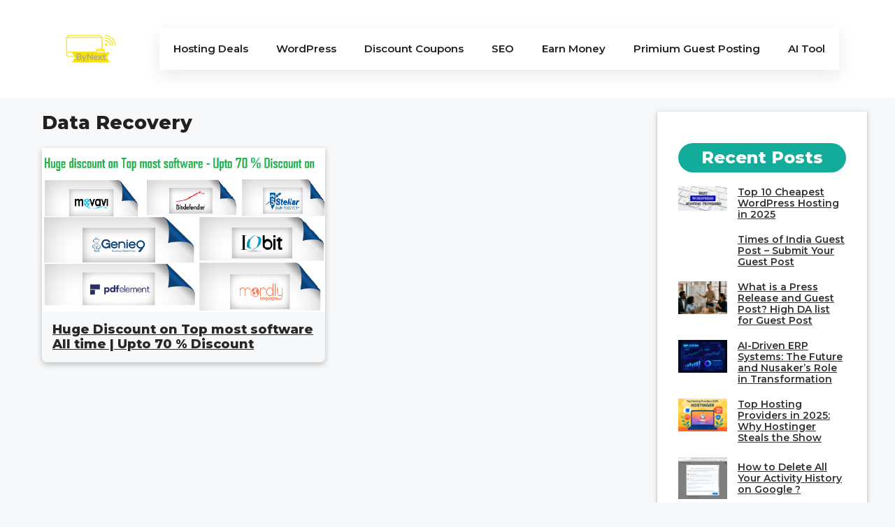

--- FILE ---
content_type: text/html; charset=UTF-8
request_url: https://bynext.com/tag/data-recovery/
body_size: 40681
content:
<!DOCTYPE html>
<html lang="en-US">
<head>
	<meta charset="UTF-8">
	<script>
(()=>{var e={};e.g=function(){if("object"==typeof globalThis)return globalThis;try{return this||new Function("return this")()}catch(e){if("object"==typeof window)return window}}(),function({ampUrl:n,isCustomizePreview:t,isAmpDevMode:r,noampQueryVarName:o,noampQueryVarValue:s,disabledStorageKey:i,mobileUserAgents:a,regexRegex:c}){if("undefined"==typeof sessionStorage)return;const d=new RegExp(c);if(!a.some((e=>{const n=e.match(d);return!(!n||!new RegExp(n[1],n[2]).test(navigator.userAgent))||navigator.userAgent.includes(e)})))return;e.g.addEventListener("DOMContentLoaded",(()=>{const e=document.getElementById("amp-mobile-version-switcher");if(!e)return;e.hidden=!1;const n=e.querySelector("a[href]");n&&n.addEventListener("click",(()=>{sessionStorage.removeItem(i)}))}));const g=r&&["paired-browsing-non-amp","paired-browsing-amp"].includes(window.name);if(sessionStorage.getItem(i)||t||g)return;const u=new URL(location.href),m=new URL(n);m.hash=u.hash,u.searchParams.has(o)&&s===u.searchParams.get(o)?sessionStorage.setItem(i,"1"):m.href!==u.href&&(window.stop(),location.replace(m.href))}({"ampUrl":"https:\/\/bynext.com\/tag\/data-recovery\/?amp=1","noampQueryVarName":"noamp","noampQueryVarValue":"mobile","disabledStorageKey":"amp_mobile_redirect_disabled","mobileUserAgents":["Mobile","Android","Silk\/","Kindle","BlackBerry","Opera Mini","Opera Mobi"],"regexRegex":"^\\\/((?:.|\\n)+)\\\/([i]*)$","isCustomizePreview":false,"isAmpDevMode":false})})();
</script>
<meta name='robots' content='index, follow, max-image-preview:large, max-snippet:-1, max-video-preview:-1' />
	<style>img:is([sizes="auto" i], [sizes^="auto," i]) { contain-intrinsic-size: 3000px 1500px }</style>
	
<!-- Social Warfare v4.5.6 https://warfareplugins.com - BEGINNING OF OUTPUT -->
<style>
	@font-face {
		font-family: "sw-icon-font";
		src:url("https://bynext.com/wp-content/plugins/social-warfare/assets/fonts/sw-icon-font.eot?ver=4.5.6");
		src:url("https://bynext.com/wp-content/plugins/social-warfare/assets/fonts/sw-icon-font.eot?ver=4.5.6#iefix") format("embedded-opentype"),
		url("https://bynext.com/wp-content/plugins/social-warfare/assets/fonts/sw-icon-font.woff?ver=4.5.6") format("woff"),
		url("https://bynext.com/wp-content/plugins/social-warfare/assets/fonts/sw-icon-font.ttf?ver=4.5.6") format("truetype"),
		url("https://bynext.com/wp-content/plugins/social-warfare/assets/fonts/sw-icon-font.svg?ver=4.5.6#1445203416") format("svg");
		font-weight: normal;
		font-style: normal;
		font-display:block;
	}
</style>
<!-- Social Warfare v4.5.6 https://warfareplugins.com - END OF OUTPUT -->

<meta name="viewport" content="width=device-width, initial-scale=1">
	<!-- This site is optimized with the Yoast SEO plugin v26.8 - https://yoast.com/product/yoast-seo-wordpress/ -->
	<title>Data Recovery Archives - ByNext</title>
	<link rel="canonical" href="https://bynext.com/tag/data-recovery/" />
	<meta property="og:locale" content="en_US" />
	<meta property="og:type" content="article" />
	<meta property="og:title" content="Data Recovery Archives - ByNext" />
	<meta property="og:url" content="https://bynext.com/tag/data-recovery/" />
	<meta property="og:site_name" content="ByNext" />
	<meta name="twitter:card" content="summary_large_image" />
	<script type="application/ld+json" class="yoast-schema-graph">{"@context":"https://schema.org","@graph":[{"@type":"CollectionPage","@id":"https://bynext.com/tag/data-recovery/","url":"https://bynext.com/tag/data-recovery/","name":"Data Recovery Archives - ByNext","isPartOf":{"@id":"https://bynext.com/#website"},"primaryImageOfPage":{"@id":"https://bynext.com/tag/data-recovery/#primaryimage"},"image":{"@id":"https://bynext.com/tag/data-recovery/#primaryimage"},"thumbnailUrl":"https://bynext.com/wp-content/uploads/2018/08/disco.png","breadcrumb":{"@id":"https://bynext.com/tag/data-recovery/#breadcrumb"},"inLanguage":"en-US"},{"@type":"ImageObject","inLanguage":"en-US","@id":"https://bynext.com/tag/data-recovery/#primaryimage","url":"https://bynext.com/wp-content/uploads/2018/08/disco.png","contentUrl":"https://bynext.com/wp-content/uploads/2018/08/disco.png","width":665,"height":386},{"@type":"BreadcrumbList","@id":"https://bynext.com/tag/data-recovery/#breadcrumb","itemListElement":[{"@type":"ListItem","position":1,"name":"Home","item":"https://bynext.com/"},{"@type":"ListItem","position":2,"name":"Data Recovery"}]},{"@type":"WebSite","@id":"https://bynext.com/#website","url":"https://bynext.com/","name":"ByNext","description":"Affiliate Marketing, Web Hosting","publisher":{"@id":"https://bynext.com/#organization"},"potentialAction":[{"@type":"SearchAction","target":{"@type":"EntryPoint","urlTemplate":"https://bynext.com/?s={search_term_string}"},"query-input":{"@type":"PropertyValueSpecification","valueRequired":true,"valueName":"search_term_string"}}],"inLanguage":"en-US"},{"@type":"Organization","@id":"https://bynext.com/#organization","name":"ByNext","url":"https://bynext.com/","logo":{"@type":"ImageObject","inLanguage":"en-US","@id":"https://bynext.com/#/schema/logo/image/","url":"https://bynext.com/wp-content/uploads/2023/09/ByNext-logos_transparent.png","contentUrl":"https://bynext.com/wp-content/uploads/2023/09/ByNext-logos_transparent.png","width":1200,"height":1200,"caption":"ByNext"},"image":{"@id":"https://bynext.com/#/schema/logo/image/"}}]}</script>
	<!-- / Yoast SEO plugin. -->


<link rel='dns-prefetch' href='//www.googletagmanager.com' />
<link rel='dns-prefetch' href='//pagead2.googlesyndication.com' />
<link href='https://fonts.gstatic.com' crossorigin rel='preconnect' />
<link href='https://fonts.googleapis.com' crossorigin rel='preconnect' />
<link rel="alternate" type="application/rss+xml" title="ByNext &raquo; Feed" href="https://bynext.com/feed/" />
<link rel="alternate" type="application/rss+xml" title="ByNext &raquo; Comments Feed" href="https://bynext.com/comments/feed/" />
<link rel="alternate" type="application/rss+xml" title="ByNext &raquo; Data Recovery Tag Feed" href="https://bynext.com/tag/data-recovery/feed/" />
<link rel="alternate" type="application/rss+xml" title="ByNext &raquo; Stories Feed" href="https://bynext.com/web-stories/feed/">		<!-- This site uses the Google Analytics by MonsterInsights plugin v9.11.1 - Using Analytics tracking - https://www.monsterinsights.com/ -->
							<script src="//www.googletagmanager.com/gtag/js?id=G-DQLL26TJZL"  data-cfasync="false" data-wpfc-render="false" async></script>
			<script data-cfasync="false" data-wpfc-render="false">
				var mi_version = '9.11.1';
				var mi_track_user = true;
				var mi_no_track_reason = '';
								var MonsterInsightsDefaultLocations = {"page_location":"https:\/\/bynext.com\/tag\/data-recovery\/"};
								if ( typeof MonsterInsightsPrivacyGuardFilter === 'function' ) {
					var MonsterInsightsLocations = (typeof MonsterInsightsExcludeQuery === 'object') ? MonsterInsightsPrivacyGuardFilter( MonsterInsightsExcludeQuery ) : MonsterInsightsPrivacyGuardFilter( MonsterInsightsDefaultLocations );
				} else {
					var MonsterInsightsLocations = (typeof MonsterInsightsExcludeQuery === 'object') ? MonsterInsightsExcludeQuery : MonsterInsightsDefaultLocations;
				}

								var disableStrs = [
										'ga-disable-G-DQLL26TJZL',
									];

				/* Function to detect opted out users */
				function __gtagTrackerIsOptedOut() {
					for (var index = 0; index < disableStrs.length; index++) {
						if (document.cookie.indexOf(disableStrs[index] + '=true') > -1) {
							return true;
						}
					}

					return false;
				}

				/* Disable tracking if the opt-out cookie exists. */
				if (__gtagTrackerIsOptedOut()) {
					for (var index = 0; index < disableStrs.length; index++) {
						window[disableStrs[index]] = true;
					}
				}

				/* Opt-out function */
				function __gtagTrackerOptout() {
					for (var index = 0; index < disableStrs.length; index++) {
						document.cookie = disableStrs[index] + '=true; expires=Thu, 31 Dec 2099 23:59:59 UTC; path=/';
						window[disableStrs[index]] = true;
					}
				}

				if ('undefined' === typeof gaOptout) {
					function gaOptout() {
						__gtagTrackerOptout();
					}
				}
								window.dataLayer = window.dataLayer || [];

				window.MonsterInsightsDualTracker = {
					helpers: {},
					trackers: {},
				};
				if (mi_track_user) {
					function __gtagDataLayer() {
						dataLayer.push(arguments);
					}

					function __gtagTracker(type, name, parameters) {
						if (!parameters) {
							parameters = {};
						}

						if (parameters.send_to) {
							__gtagDataLayer.apply(null, arguments);
							return;
						}

						if (type === 'event') {
														parameters.send_to = monsterinsights_frontend.v4_id;
							var hookName = name;
							if (typeof parameters['event_category'] !== 'undefined') {
								hookName = parameters['event_category'] + ':' + name;
							}

							if (typeof MonsterInsightsDualTracker.trackers[hookName] !== 'undefined') {
								MonsterInsightsDualTracker.trackers[hookName](parameters);
							} else {
								__gtagDataLayer('event', name, parameters);
							}
							
						} else {
							__gtagDataLayer.apply(null, arguments);
						}
					}

					__gtagTracker('js', new Date());
					__gtagTracker('set', {
						'developer_id.dZGIzZG': true,
											});
					if ( MonsterInsightsLocations.page_location ) {
						__gtagTracker('set', MonsterInsightsLocations);
					}
										__gtagTracker('config', 'G-DQLL26TJZL', {"forceSSL":"true","anonymize_ip":"true"} );
										window.gtag = __gtagTracker;										(function () {
						/* https://developers.google.com/analytics/devguides/collection/analyticsjs/ */
						/* ga and __gaTracker compatibility shim. */
						var noopfn = function () {
							return null;
						};
						var newtracker = function () {
							return new Tracker();
						};
						var Tracker = function () {
							return null;
						};
						var p = Tracker.prototype;
						p.get = noopfn;
						p.set = noopfn;
						p.send = function () {
							var args = Array.prototype.slice.call(arguments);
							args.unshift('send');
							__gaTracker.apply(null, args);
						};
						var __gaTracker = function () {
							var len = arguments.length;
							if (len === 0) {
								return;
							}
							var f = arguments[len - 1];
							if (typeof f !== 'object' || f === null || typeof f.hitCallback !== 'function') {
								if ('send' === arguments[0]) {
									var hitConverted, hitObject = false, action;
									if ('event' === arguments[1]) {
										if ('undefined' !== typeof arguments[3]) {
											hitObject = {
												'eventAction': arguments[3],
												'eventCategory': arguments[2],
												'eventLabel': arguments[4],
												'value': arguments[5] ? arguments[5] : 1,
											}
										}
									}
									if ('pageview' === arguments[1]) {
										if ('undefined' !== typeof arguments[2]) {
											hitObject = {
												'eventAction': 'page_view',
												'page_path': arguments[2],
											}
										}
									}
									if (typeof arguments[2] === 'object') {
										hitObject = arguments[2];
									}
									if (typeof arguments[5] === 'object') {
										Object.assign(hitObject, arguments[5]);
									}
									if ('undefined' !== typeof arguments[1].hitType) {
										hitObject = arguments[1];
										if ('pageview' === hitObject.hitType) {
											hitObject.eventAction = 'page_view';
										}
									}
									if (hitObject) {
										action = 'timing' === arguments[1].hitType ? 'timing_complete' : hitObject.eventAction;
										hitConverted = mapArgs(hitObject);
										__gtagTracker('event', action, hitConverted);
									}
								}
								return;
							}

							function mapArgs(args) {
								var arg, hit = {};
								var gaMap = {
									'eventCategory': 'event_category',
									'eventAction': 'event_action',
									'eventLabel': 'event_label',
									'eventValue': 'event_value',
									'nonInteraction': 'non_interaction',
									'timingCategory': 'event_category',
									'timingVar': 'name',
									'timingValue': 'value',
									'timingLabel': 'event_label',
									'page': 'page_path',
									'location': 'page_location',
									'title': 'page_title',
									'referrer' : 'page_referrer',
								};
								for (arg in args) {
																		if (!(!args.hasOwnProperty(arg) || !gaMap.hasOwnProperty(arg))) {
										hit[gaMap[arg]] = args[arg];
									} else {
										hit[arg] = args[arg];
									}
								}
								return hit;
							}

							try {
								f.hitCallback();
							} catch (ex) {
							}
						};
						__gaTracker.create = newtracker;
						__gaTracker.getByName = newtracker;
						__gaTracker.getAll = function () {
							return [];
						};
						__gaTracker.remove = noopfn;
						__gaTracker.loaded = true;
						window['__gaTracker'] = __gaTracker;
					})();
									} else {
										console.log("");
					(function () {
						function __gtagTracker() {
							return null;
						}

						window['__gtagTracker'] = __gtagTracker;
						window['gtag'] = __gtagTracker;
					})();
									}
			</script>
							<!-- / Google Analytics by MonsterInsights -->
		<script>
window._wpemojiSettings = {"baseUrl":"https:\/\/s.w.org\/images\/core\/emoji\/16.0.1\/72x72\/","ext":".png","svgUrl":"https:\/\/s.w.org\/images\/core\/emoji\/16.0.1\/svg\/","svgExt":".svg","source":{"concatemoji":"https:\/\/bynext.com\/wp-includes\/js\/wp-emoji-release.min.js?ver=6.8.3"}};
/*! This file is auto-generated */
!function(s,n){var o,i,e;function c(e){try{var t={supportTests:e,timestamp:(new Date).valueOf()};sessionStorage.setItem(o,JSON.stringify(t))}catch(e){}}function p(e,t,n){e.clearRect(0,0,e.canvas.width,e.canvas.height),e.fillText(t,0,0);var t=new Uint32Array(e.getImageData(0,0,e.canvas.width,e.canvas.height).data),a=(e.clearRect(0,0,e.canvas.width,e.canvas.height),e.fillText(n,0,0),new Uint32Array(e.getImageData(0,0,e.canvas.width,e.canvas.height).data));return t.every(function(e,t){return e===a[t]})}function u(e,t){e.clearRect(0,0,e.canvas.width,e.canvas.height),e.fillText(t,0,0);for(var n=e.getImageData(16,16,1,1),a=0;a<n.data.length;a++)if(0!==n.data[a])return!1;return!0}function f(e,t,n,a){switch(t){case"flag":return n(e,"\ud83c\udff3\ufe0f\u200d\u26a7\ufe0f","\ud83c\udff3\ufe0f\u200b\u26a7\ufe0f")?!1:!n(e,"\ud83c\udde8\ud83c\uddf6","\ud83c\udde8\u200b\ud83c\uddf6")&&!n(e,"\ud83c\udff4\udb40\udc67\udb40\udc62\udb40\udc65\udb40\udc6e\udb40\udc67\udb40\udc7f","\ud83c\udff4\u200b\udb40\udc67\u200b\udb40\udc62\u200b\udb40\udc65\u200b\udb40\udc6e\u200b\udb40\udc67\u200b\udb40\udc7f");case"emoji":return!a(e,"\ud83e\udedf")}return!1}function g(e,t,n,a){var r="undefined"!=typeof WorkerGlobalScope&&self instanceof WorkerGlobalScope?new OffscreenCanvas(300,150):s.createElement("canvas"),o=r.getContext("2d",{willReadFrequently:!0}),i=(o.textBaseline="top",o.font="600 32px Arial",{});return e.forEach(function(e){i[e]=t(o,e,n,a)}),i}function t(e){var t=s.createElement("script");t.src=e,t.defer=!0,s.head.appendChild(t)}"undefined"!=typeof Promise&&(o="wpEmojiSettingsSupports",i=["flag","emoji"],n.supports={everything:!0,everythingExceptFlag:!0},e=new Promise(function(e){s.addEventListener("DOMContentLoaded",e,{once:!0})}),new Promise(function(t){var n=function(){try{var e=JSON.parse(sessionStorage.getItem(o));if("object"==typeof e&&"number"==typeof e.timestamp&&(new Date).valueOf()<e.timestamp+604800&&"object"==typeof e.supportTests)return e.supportTests}catch(e){}return null}();if(!n){if("undefined"!=typeof Worker&&"undefined"!=typeof OffscreenCanvas&&"undefined"!=typeof URL&&URL.createObjectURL&&"undefined"!=typeof Blob)try{var e="postMessage("+g.toString()+"("+[JSON.stringify(i),f.toString(),p.toString(),u.toString()].join(",")+"));",a=new Blob([e],{type:"text/javascript"}),r=new Worker(URL.createObjectURL(a),{name:"wpTestEmojiSupports"});return void(r.onmessage=function(e){c(n=e.data),r.terminate(),t(n)})}catch(e){}c(n=g(i,f,p,u))}t(n)}).then(function(e){for(var t in e)n.supports[t]=e[t],n.supports.everything=n.supports.everything&&n.supports[t],"flag"!==t&&(n.supports.everythingExceptFlag=n.supports.everythingExceptFlag&&n.supports[t]);n.supports.everythingExceptFlag=n.supports.everythingExceptFlag&&!n.supports.flag,n.DOMReady=!1,n.readyCallback=function(){n.DOMReady=!0}}).then(function(){return e}).then(function(){var e;n.supports.everything||(n.readyCallback(),(e=n.source||{}).concatemoji?t(e.concatemoji):e.wpemoji&&e.twemoji&&(t(e.twemoji),t(e.wpemoji)))}))}((window,document),window._wpemojiSettings);
</script>

<link rel='stylesheet' id='social-warfare-block-css-css' href='https://bynext.com/wp-content/plugins/social-warfare/assets/js/post-editor/dist/blocks.style.build.css?ver=6.8.3' media='all' />
<style id='wp-emoji-styles-inline-css'>

	img.wp-smiley, img.emoji {
		display: inline !important;
		border: none !important;
		box-shadow: none !important;
		height: 1em !important;
		width: 1em !important;
		margin: 0 0.07em !important;
		vertical-align: -0.1em !important;
		background: none !important;
		padding: 0 !important;
	}
</style>
<link rel='stylesheet' id='wp-block-library-css' href='https://bynext.com/wp-includes/css/dist/block-library/style.min.css?ver=6.8.3' media='all' />
<style id='classic-theme-styles-inline-css'>
/*! This file is auto-generated */
.wp-block-button__link{color:#fff;background-color:#32373c;border-radius:9999px;box-shadow:none;text-decoration:none;padding:calc(.667em + 2px) calc(1.333em + 2px);font-size:1.125em}.wp-block-file__button{background:#32373c;color:#fff;text-decoration:none}
</style>
<style id='global-styles-inline-css'>
:root{--wp--preset--aspect-ratio--square: 1;--wp--preset--aspect-ratio--4-3: 4/3;--wp--preset--aspect-ratio--3-4: 3/4;--wp--preset--aspect-ratio--3-2: 3/2;--wp--preset--aspect-ratio--2-3: 2/3;--wp--preset--aspect-ratio--16-9: 16/9;--wp--preset--aspect-ratio--9-16: 9/16;--wp--preset--color--black: #000000;--wp--preset--color--cyan-bluish-gray: #abb8c3;--wp--preset--color--white: #ffffff;--wp--preset--color--pale-pink: #f78da7;--wp--preset--color--vivid-red: #cf2e2e;--wp--preset--color--luminous-vivid-orange: #ff6900;--wp--preset--color--luminous-vivid-amber: #fcb900;--wp--preset--color--light-green-cyan: #7bdcb5;--wp--preset--color--vivid-green-cyan: #00d084;--wp--preset--color--pale-cyan-blue: #8ed1fc;--wp--preset--color--vivid-cyan-blue: #0693e3;--wp--preset--color--vivid-purple: #9b51e0;--wp--preset--color--contrast: var(--contrast);--wp--preset--color--contrast-2: var(--contrast-2);--wp--preset--color--contrast-3: var(--contrast-3);--wp--preset--color--base: var(--base);--wp--preset--color--base-2: var(--base-2);--wp--preset--color--base-3: var(--base-3);--wp--preset--color--accent: var(--accent);--wp--preset--color--accent-2: var(--accent-2);--wp--preset--color--accent-hover: var(--accent-hover);--wp--preset--gradient--vivid-cyan-blue-to-vivid-purple: linear-gradient(135deg,rgba(6,147,227,1) 0%,rgb(155,81,224) 100%);--wp--preset--gradient--light-green-cyan-to-vivid-green-cyan: linear-gradient(135deg,rgb(122,220,180) 0%,rgb(0,208,130) 100%);--wp--preset--gradient--luminous-vivid-amber-to-luminous-vivid-orange: linear-gradient(135deg,rgba(252,185,0,1) 0%,rgba(255,105,0,1) 100%);--wp--preset--gradient--luminous-vivid-orange-to-vivid-red: linear-gradient(135deg,rgba(255,105,0,1) 0%,rgb(207,46,46) 100%);--wp--preset--gradient--very-light-gray-to-cyan-bluish-gray: linear-gradient(135deg,rgb(238,238,238) 0%,rgb(169,184,195) 100%);--wp--preset--gradient--cool-to-warm-spectrum: linear-gradient(135deg,rgb(74,234,220) 0%,rgb(151,120,209) 20%,rgb(207,42,186) 40%,rgb(238,44,130) 60%,rgb(251,105,98) 80%,rgb(254,248,76) 100%);--wp--preset--gradient--blush-light-purple: linear-gradient(135deg,rgb(255,206,236) 0%,rgb(152,150,240) 100%);--wp--preset--gradient--blush-bordeaux: linear-gradient(135deg,rgb(254,205,165) 0%,rgb(254,45,45) 50%,rgb(107,0,62) 100%);--wp--preset--gradient--luminous-dusk: linear-gradient(135deg,rgb(255,203,112) 0%,rgb(199,81,192) 50%,rgb(65,88,208) 100%);--wp--preset--gradient--pale-ocean: linear-gradient(135deg,rgb(255,245,203) 0%,rgb(182,227,212) 50%,rgb(51,167,181) 100%);--wp--preset--gradient--electric-grass: linear-gradient(135deg,rgb(202,248,128) 0%,rgb(113,206,126) 100%);--wp--preset--gradient--midnight: linear-gradient(135deg,rgb(2,3,129) 0%,rgb(40,116,252) 100%);--wp--preset--font-size--small: 13px;--wp--preset--font-size--medium: 20px;--wp--preset--font-size--large: 36px;--wp--preset--font-size--x-large: 42px;--wp--preset--spacing--20: 0.44rem;--wp--preset--spacing--30: 0.67rem;--wp--preset--spacing--40: 1rem;--wp--preset--spacing--50: 1.5rem;--wp--preset--spacing--60: 2.25rem;--wp--preset--spacing--70: 3.38rem;--wp--preset--spacing--80: 5.06rem;--wp--preset--shadow--natural: 6px 6px 9px rgba(0, 0, 0, 0.2);--wp--preset--shadow--deep: 12px 12px 50px rgba(0, 0, 0, 0.4);--wp--preset--shadow--sharp: 6px 6px 0px rgba(0, 0, 0, 0.2);--wp--preset--shadow--outlined: 6px 6px 0px -3px rgba(255, 255, 255, 1), 6px 6px rgba(0, 0, 0, 1);--wp--preset--shadow--crisp: 6px 6px 0px rgba(0, 0, 0, 1);}:where(.is-layout-flex){gap: 0.5em;}:where(.is-layout-grid){gap: 0.5em;}body .is-layout-flex{display: flex;}.is-layout-flex{flex-wrap: wrap;align-items: center;}.is-layout-flex > :is(*, div){margin: 0;}body .is-layout-grid{display: grid;}.is-layout-grid > :is(*, div){margin: 0;}:where(.wp-block-columns.is-layout-flex){gap: 2em;}:where(.wp-block-columns.is-layout-grid){gap: 2em;}:where(.wp-block-post-template.is-layout-flex){gap: 1.25em;}:where(.wp-block-post-template.is-layout-grid){gap: 1.25em;}.has-black-color{color: var(--wp--preset--color--black) !important;}.has-cyan-bluish-gray-color{color: var(--wp--preset--color--cyan-bluish-gray) !important;}.has-white-color{color: var(--wp--preset--color--white) !important;}.has-pale-pink-color{color: var(--wp--preset--color--pale-pink) !important;}.has-vivid-red-color{color: var(--wp--preset--color--vivid-red) !important;}.has-luminous-vivid-orange-color{color: var(--wp--preset--color--luminous-vivid-orange) !important;}.has-luminous-vivid-amber-color{color: var(--wp--preset--color--luminous-vivid-amber) !important;}.has-light-green-cyan-color{color: var(--wp--preset--color--light-green-cyan) !important;}.has-vivid-green-cyan-color{color: var(--wp--preset--color--vivid-green-cyan) !important;}.has-pale-cyan-blue-color{color: var(--wp--preset--color--pale-cyan-blue) !important;}.has-vivid-cyan-blue-color{color: var(--wp--preset--color--vivid-cyan-blue) !important;}.has-vivid-purple-color{color: var(--wp--preset--color--vivid-purple) !important;}.has-black-background-color{background-color: var(--wp--preset--color--black) !important;}.has-cyan-bluish-gray-background-color{background-color: var(--wp--preset--color--cyan-bluish-gray) !important;}.has-white-background-color{background-color: var(--wp--preset--color--white) !important;}.has-pale-pink-background-color{background-color: var(--wp--preset--color--pale-pink) !important;}.has-vivid-red-background-color{background-color: var(--wp--preset--color--vivid-red) !important;}.has-luminous-vivid-orange-background-color{background-color: var(--wp--preset--color--luminous-vivid-orange) !important;}.has-luminous-vivid-amber-background-color{background-color: var(--wp--preset--color--luminous-vivid-amber) !important;}.has-light-green-cyan-background-color{background-color: var(--wp--preset--color--light-green-cyan) !important;}.has-vivid-green-cyan-background-color{background-color: var(--wp--preset--color--vivid-green-cyan) !important;}.has-pale-cyan-blue-background-color{background-color: var(--wp--preset--color--pale-cyan-blue) !important;}.has-vivid-cyan-blue-background-color{background-color: var(--wp--preset--color--vivid-cyan-blue) !important;}.has-vivid-purple-background-color{background-color: var(--wp--preset--color--vivid-purple) !important;}.has-black-border-color{border-color: var(--wp--preset--color--black) !important;}.has-cyan-bluish-gray-border-color{border-color: var(--wp--preset--color--cyan-bluish-gray) !important;}.has-white-border-color{border-color: var(--wp--preset--color--white) !important;}.has-pale-pink-border-color{border-color: var(--wp--preset--color--pale-pink) !important;}.has-vivid-red-border-color{border-color: var(--wp--preset--color--vivid-red) !important;}.has-luminous-vivid-orange-border-color{border-color: var(--wp--preset--color--luminous-vivid-orange) !important;}.has-luminous-vivid-amber-border-color{border-color: var(--wp--preset--color--luminous-vivid-amber) !important;}.has-light-green-cyan-border-color{border-color: var(--wp--preset--color--light-green-cyan) !important;}.has-vivid-green-cyan-border-color{border-color: var(--wp--preset--color--vivid-green-cyan) !important;}.has-pale-cyan-blue-border-color{border-color: var(--wp--preset--color--pale-cyan-blue) !important;}.has-vivid-cyan-blue-border-color{border-color: var(--wp--preset--color--vivid-cyan-blue) !important;}.has-vivid-purple-border-color{border-color: var(--wp--preset--color--vivid-purple) !important;}.has-vivid-cyan-blue-to-vivid-purple-gradient-background{background: var(--wp--preset--gradient--vivid-cyan-blue-to-vivid-purple) !important;}.has-light-green-cyan-to-vivid-green-cyan-gradient-background{background: var(--wp--preset--gradient--light-green-cyan-to-vivid-green-cyan) !important;}.has-luminous-vivid-amber-to-luminous-vivid-orange-gradient-background{background: var(--wp--preset--gradient--luminous-vivid-amber-to-luminous-vivid-orange) !important;}.has-luminous-vivid-orange-to-vivid-red-gradient-background{background: var(--wp--preset--gradient--luminous-vivid-orange-to-vivid-red) !important;}.has-very-light-gray-to-cyan-bluish-gray-gradient-background{background: var(--wp--preset--gradient--very-light-gray-to-cyan-bluish-gray) !important;}.has-cool-to-warm-spectrum-gradient-background{background: var(--wp--preset--gradient--cool-to-warm-spectrum) !important;}.has-blush-light-purple-gradient-background{background: var(--wp--preset--gradient--blush-light-purple) !important;}.has-blush-bordeaux-gradient-background{background: var(--wp--preset--gradient--blush-bordeaux) !important;}.has-luminous-dusk-gradient-background{background: var(--wp--preset--gradient--luminous-dusk) !important;}.has-pale-ocean-gradient-background{background: var(--wp--preset--gradient--pale-ocean) !important;}.has-electric-grass-gradient-background{background: var(--wp--preset--gradient--electric-grass) !important;}.has-midnight-gradient-background{background: var(--wp--preset--gradient--midnight) !important;}.has-small-font-size{font-size: var(--wp--preset--font-size--small) !important;}.has-medium-font-size{font-size: var(--wp--preset--font-size--medium) !important;}.has-large-font-size{font-size: var(--wp--preset--font-size--large) !important;}.has-x-large-font-size{font-size: var(--wp--preset--font-size--x-large) !important;}
:where(.wp-block-post-template.is-layout-flex){gap: 1.25em;}:where(.wp-block-post-template.is-layout-grid){gap: 1.25em;}
:where(.wp-block-columns.is-layout-flex){gap: 2em;}:where(.wp-block-columns.is-layout-grid){gap: 2em;}
:root :where(.wp-block-pullquote){font-size: 1.5em;line-height: 1.6;}
</style>
<link rel='stylesheet' id='gn-frontend-gnfollow-style-css' href='https://bynext.com/wp-content/plugins/gn-publisher/assets/css/gn-frontend-gnfollow.min.css?ver=1.5.26' media='all' />
<link rel='stylesheet' id='usp_style-css' href='https://bynext.com/wp-content/plugins/user-submitted-posts/resources/usp.css?ver=20260113' media='all' />
<link rel='stylesheet' id='wp-show-posts-css' href='https://bynext.com/wp-content/plugins/wp-show-posts/css/wp-show-posts-min.css?ver=1.1.6' media='all' />
<link rel='stylesheet' id='social_warfare-css' href='https://bynext.com/wp-content/plugins/social-warfare/assets/css/style.min.css?ver=4.5.6' media='all' />
<link rel='stylesheet' id='generate-style-css' href='https://bynext.com/wp-content/themes/generatepress/assets/css/main.min.css?ver=3.6.1' media='all' />
<style id='generate-style-inline-css'>
body{background-color:var(--base-2);color:var(--contrast);}a{color:var(--accent);}a{text-decoration:underline;}.entry-title a, .site-branding a, a.button, .wp-block-button__link, .main-navigation a{text-decoration:none;}a:hover, a:focus, a:active{color:var(--contrast);}.wp-block-group__inner-container{max-width:1200px;margin-left:auto;margin-right:auto;}.site-header .header-image{width:100px;}.generate-back-to-top{font-size:20px;border-radius:3px;position:fixed;bottom:30px;right:30px;line-height:40px;width:40px;text-align:center;z-index:10;transition:opacity 300ms ease-in-out;opacity:0.1;transform:translateY(1000px);}.generate-back-to-top__show{opacity:1;transform:translateY(0);}:root{--contrast:#212121;--contrast-2:#000000;--contrast-3:#878787;--base:#efefef;--base-2:#f7f8f9;--base-3:#ffffff;--accent:#13AC9A;--accent-2:#13AC9A;--accent-hover:#09bfaa;}:root .has-contrast-color{color:var(--contrast);}:root .has-contrast-background-color{background-color:var(--contrast);}:root .has-contrast-2-color{color:var(--contrast-2);}:root .has-contrast-2-background-color{background-color:var(--contrast-2);}:root .has-contrast-3-color{color:var(--contrast-3);}:root .has-contrast-3-background-color{background-color:var(--contrast-3);}:root .has-base-color{color:var(--base);}:root .has-base-background-color{background-color:var(--base);}:root .has-base-2-color{color:var(--base-2);}:root .has-base-2-background-color{background-color:var(--base-2);}:root .has-base-3-color{color:var(--base-3);}:root .has-base-3-background-color{background-color:var(--base-3);}:root .has-accent-color{color:var(--accent);}:root .has-accent-background-color{background-color:var(--accent);}:root .has-accent-2-color{color:var(--accent-2);}:root .has-accent-2-background-color{background-color:var(--accent-2);}:root .has-accent-hover-color{color:var(--accent-hover);}:root .has-accent-hover-background-color{background-color:var(--accent-hover);}body, button, input, select, textarea{font-family:Montserrat, sans-serif;font-size:17px;}@media (max-width:768px){body, button, input, select, textarea{font-size:16px;}}.main-title{font-size:25px;}.widget-title{font-weight:600;}button:not(.menu-toggle),html input[type="button"],input[type="reset"],input[type="submit"],.button,.wp-block-button .wp-block-button__link{font-size:15px;}h1{font-weight:800;font-size:28px;}@media (max-width:768px){h1{font-size:24px;}}h2{font-weight:800;font-size:27px;}@media (max-width:768px){h2{font-size:21px;}}h3{font-weight:800;font-size:22px;}@media (max-width:768px){h3{font-size:18px;}}.main-navigation a, .main-navigation .menu-toggle, .main-navigation .menu-bar-items{font-weight:600;}.top-bar{background-color:#636363;color:#ffffff;}.top-bar a{color:#ffffff;}.top-bar a:hover{color:#303030;}.site-header{background-color:var(--base-3);}.main-title a,.main-title a:hover{color:var(--contrast);}.site-description{color:var(--contrast-2);}.mobile-menu-control-wrapper .menu-toggle,.mobile-menu-control-wrapper .menu-toggle:hover,.mobile-menu-control-wrapper .menu-toggle:focus,.has-inline-mobile-toggle #site-navigation.toggled{background-color:rgba(0, 0, 0, 0.02);}.main-navigation,.main-navigation ul ul{background-color:var(--base-3);}.main-navigation .main-nav ul li a, .main-navigation .menu-toggle, .main-navigation .menu-bar-items{color:var(--contrast);}.main-navigation .main-nav ul li:not([class*="current-menu-"]):hover > a, .main-navigation .main-nav ul li:not([class*="current-menu-"]):focus > a, .main-navigation .main-nav ul li.sfHover:not([class*="current-menu-"]) > a, .main-navigation .menu-bar-item:hover > a, .main-navigation .menu-bar-item.sfHover > a{color:var(--accent);}button.menu-toggle:hover,button.menu-toggle:focus{color:var(--contrast);}.main-navigation .main-nav ul li[class*="current-menu-"] > a{color:var(--accent);}.navigation-search input[type="search"],.navigation-search input[type="search"]:active, .navigation-search input[type="search"]:focus, .main-navigation .main-nav ul li.search-item.active > a, .main-navigation .menu-bar-items .search-item.active > a{color:var(--accent);}.main-navigation ul ul{background-color:var(--base);}.separate-containers .inside-article, .separate-containers .comments-area, .separate-containers .page-header, .one-container .container, .separate-containers .paging-navigation, .inside-page-header{background-color:var(--base-3);}.entry-title a{color:var(--contrast);}.entry-title a:hover{color:var(--contrast-2);}.entry-meta{color:var(--contrast-2);}.sidebar .widget{background-color:var(--base-3);}.footer-widgets{background-color:var(--base-3);}.site-info{background-color:var(--base-3);}input[type="text"],input[type="email"],input[type="url"],input[type="password"],input[type="search"],input[type="tel"],input[type="number"],textarea,select{color:var(--contrast);background-color:var(--base-2);border-color:var(--base);}input[type="text"]:focus,input[type="email"]:focus,input[type="url"]:focus,input[type="password"]:focus,input[type="search"]:focus,input[type="tel"]:focus,input[type="number"]:focus,textarea:focus,select:focus{color:var(--contrast);background-color:var(--base-2);border-color:var(--contrast-3);}button,html input[type="button"],input[type="reset"],input[type="submit"],a.button,a.wp-block-button__link:not(.has-background){color:#ffffff;background-color:#55555e;}button:hover,html input[type="button"]:hover,input[type="reset"]:hover,input[type="submit"]:hover,a.button:hover,button:focus,html input[type="button"]:focus,input[type="reset"]:focus,input[type="submit"]:focus,a.button:focus,a.wp-block-button__link:not(.has-background):active,a.wp-block-button__link:not(.has-background):focus,a.wp-block-button__link:not(.has-background):hover{color:#ffffff;background-color:#3f4047;}a.generate-back-to-top{background-color:rgba( 0,0,0,0.4 );color:#ffffff;}a.generate-back-to-top:hover,a.generate-back-to-top:focus{background-color:rgba( 0,0,0,0.6 );color:#ffffff;}:root{--gp-search-modal-bg-color:var(--base-3);--gp-search-modal-text-color:var(--contrast);--gp-search-modal-overlay-bg-color:rgba(0,0,0,0.2);}@media (max-width:768px){.main-navigation .menu-bar-item:hover > a, .main-navigation .menu-bar-item.sfHover > a{background:none;color:var(--contrast);}}.nav-below-header .main-navigation .inside-navigation.grid-container, .nav-above-header .main-navigation .inside-navigation.grid-container{padding:0px 20px 0px 20px;}.site-main .wp-block-group__inner-container{padding:40px;}.separate-containers .paging-navigation{padding-top:20px;padding-bottom:20px;}.entry-content .alignwide, body:not(.no-sidebar) .entry-content .alignfull{margin-left:-40px;width:calc(100% + 80px);max-width:calc(100% + 80px);}.rtl .menu-item-has-children .dropdown-menu-toggle{padding-left:20px;}.rtl .main-navigation .main-nav ul li.menu-item-has-children > a{padding-right:20px;}.widget-area .widget{padding:15px;}@media (max-width:768px){.separate-containers .inside-article, .separate-containers .comments-area, .separate-containers .page-header, .separate-containers .paging-navigation, .one-container .site-content, .inside-page-header{padding:30px;}.site-main .wp-block-group__inner-container{padding:30px;}.inside-top-bar{padding-right:30px;padding-left:30px;}.inside-header{padding-right:30px;padding-left:30px;}.widget-area .widget{padding-top:30px;padding-right:30px;padding-bottom:30px;padding-left:30px;}.footer-widgets-container{padding-top:30px;padding-right:30px;padding-bottom:30px;padding-left:30px;}.inside-site-info{padding-right:30px;padding-left:30px;}.entry-content .alignwide, body:not(.no-sidebar) .entry-content .alignfull{margin-left:-30px;width:calc(100% + 60px);max-width:calc(100% + 60px);}.one-container .site-main .paging-navigation{margin-bottom:20px;}}/* End cached CSS */.is-right-sidebar{width:25%;}.is-left-sidebar{width:30%;}.site-content .content-area{width:75%;}@media (max-width:768px){.main-navigation .menu-toggle,.sidebar-nav-mobile:not(#sticky-placeholder){display:block;}.main-navigation ul,.gen-sidebar-nav,.main-navigation:not(.slideout-navigation):not(.toggled) .main-nav > ul,.has-inline-mobile-toggle #site-navigation .inside-navigation > *:not(.navigation-search):not(.main-nav){display:none;}.nav-align-right .inside-navigation,.nav-align-center .inside-navigation{justify-content:space-between;}.has-inline-mobile-toggle .mobile-menu-control-wrapper{display:flex;flex-wrap:wrap;}.has-inline-mobile-toggle .inside-header{flex-direction:row;text-align:left;flex-wrap:wrap;}.has-inline-mobile-toggle .header-widget,.has-inline-mobile-toggle #site-navigation{flex-basis:100%;}.nav-float-left .has-inline-mobile-toggle #site-navigation{order:10;}}
.elementor-template-full-width .site-content{display:block;}
.dynamic-author-image-rounded{border-radius:100%;}.dynamic-featured-image, .dynamic-author-image{vertical-align:middle;}.one-container.blog .dynamic-content-template:not(:last-child), .one-container.archive .dynamic-content-template:not(:last-child){padding-bottom:0px;}.dynamic-entry-excerpt > p:last-child{margin-bottom:0px;}
</style>
<link crossorigin="anonymous" rel='stylesheet' id='generate-google-fonts-css' href='https://fonts.googleapis.com/css?family=Montserrat%3A100%2C100italic%2C200%2C200italic%2C300%2C300italic%2Cregular%2Citalic%2C400%2C500%2C500italic%2C600%2C600italic%2C700%2C700italic%2C800%2C800italic%2C900%2C900italic&#038;display=auto&#038;ver=3.6.1' media='all' />
<link rel='stylesheet' id='tablepress-default-css' href='https://bynext.com/wp-content/plugins/tablepress/css/build/default.css?ver=3.2.6' media='all' />
<style id='generateblocks-inline-css'>
.gb-container-1e20c17b{background-color:var(--base-3);}.gb-container-1e20c17b > .gb-inside-container{padding:30px 15px;max-width:1200px;margin-left:auto;margin-right:auto;}.gb-grid-wrapper > .gb-grid-column-1e20c17b > .gb-container{display:flex;flex-direction:column;height:100%;}.gb-grid-wrapper > .gb-grid-column-41e9886c{width:100%;}.gb-grid-wrapper > .gb-grid-column-41e9886c > .gb-container{display:flex;flex-direction:column;height:100%;}.gb-grid-wrapper > .gb-grid-column-077353f5{width:33.33%;}.gb-grid-wrapper > .gb-grid-column-077353f5 > .gb-container{display:flex;flex-direction:column;height:100%;}.gb-grid-wrapper > .gb-grid-column-277ca434{width:66.66%;}.gb-grid-wrapper > .gb-grid-column-277ca434 > .gb-container{justify-content:center;display:flex;flex-direction:column;height:100%;}.gb-container-78bf5d2a{text-align:left;max-width:360px;margin-left:auto;margin-right:auto;}.gb-container-78bf5d2a > .gb-inside-container{max-width:360px;margin-left:auto;margin-right:auto;}.gb-grid-wrapper > .gb-grid-column-78bf5d2a > .gb-container{display:flex;flex-direction:column;height:100%;}.gb-container-3bbf7c04 > .gb-inside-container{padding-right:20px;padding-left:20px;max-width:1200px;margin-left:auto;margin-right:auto;}.gb-grid-wrapper > .gb-grid-column-3bbf7c04 > .gb-container{display:flex;flex-direction:column;height:100%;}.gb-container-7271da5a > .gb-inside-container{padding-right:20px;padding-left:20px;max-width:1200px;margin-left:auto;margin-right:auto;}.gb-grid-wrapper > .gb-grid-column-7271da5a > .gb-container{display:flex;flex-direction:column;height:100%;}.gb-container-b1c71d33{border-bottom-right-radius:7px;border-bottom-left-radius:7px;}.gb-grid-wrapper > .gb-grid-column-b1c71d33{width:50%;}.gb-grid-wrapper > .gb-grid-column-b1c71d33 > .gb-container{display:flex;flex-direction:column;height:100%;}.gb-container-c13ca7a2{background-color:#2e2e2e;}.gb-container-c13ca7a2 > .gb-inside-container{padding:40px 20px;max-width:1200px;margin-left:auto;margin-right:auto;}.gb-grid-wrapper > .gb-grid-column-c13ca7a2 > .gb-container{display:flex;flex-direction:column;height:100%;}.gb-container-5ab3db75{margin-right:30px;}.gb-container-5ab3db75 > .gb-inside-container{padding:0;}.gb-grid-wrapper > .gb-grid-column-5ab3db75{width:45%;}.gb-grid-wrapper > .gb-grid-column-5ab3db75 > .gb-container{justify-content:center;display:flex;flex-direction:column;height:100%;}.gb-container-1502688a > .gb-inside-container{max-width:1200px;margin-left:auto;margin-right:auto;}.gb-grid-wrapper > .gb-grid-column-1502688a > .gb-container{display:flex;flex-direction:column;height:100%;}.gb-container-b0e96d4f > .gb-inside-container{max-width:1200px;margin-left:auto;margin-right:auto;}.gb-grid-wrapper > .gb-grid-column-b0e96d4f > .gb-container{display:flex;flex-direction:column;height:100%;}.gb-container-0f91740e > .gb-inside-container{padding:0;}.gb-grid-wrapper > .gb-grid-column-0f91740e{width:26%;}.gb-grid-wrapper > .gb-grid-column-0f91740e > .gb-container{display:flex;flex-direction:column;height:100%;}.gb-container-fe8be43b > .gb-inside-container{padding:0;}.gb-grid-wrapper > .gb-grid-column-fe8be43b{width:26%;}.gb-grid-wrapper > .gb-grid-column-fe8be43b > .gb-container{display:flex;flex-direction:column;height:100%;}.gb-container-4a7c8dc0 > .gb-inside-container{padding:0;}.gb-grid-wrapper > .gb-grid-column-4a7c8dc0{width:50%;}.gb-grid-wrapper > .gb-grid-column-4a7c8dc0 > .gb-container{display:flex;flex-direction:column;height:100%;}.gb-container-5cd69b5b > .gb-inside-container{padding:0;}.gb-grid-wrapper > .gb-grid-column-5cd69b5b{width:50%;}.gb-grid-wrapper > .gb-grid-column-5cd69b5b > .gb-container{display:flex;flex-direction:column;height:100%;}h2.gb-headline-838fca02{font-size:24px;text-align:center;padding:7px;border-radius:40px;color:var(--base-3);background-color:var(--accent);}h3.gb-headline-a69df127{font-size:14px;font-weight:600;margin-bottom:5px;}h3.gb-headline-a69df127 a{color:var(--contrast-2);}h3.gb-headline-a69df127 a:hover{color:var(--accent-hover);}div.gb-headline-57fceef8{font-size:12px;text-align:center;}h3.gb-headline-8294cc29{font-size:18px;margin:15px;}h3.gb-headline-8294cc29 a{color:#272727;}h3.gb-headline-8294cc29 a:hover{color:#12a897;}h4.gb-headline-13f3887f{display:flex;align-items:center;font-size:24px;font-weight:bold;color:#ffffff;}h4.gb-headline-13f3887f .gb-icon{line-height:0;padding-right:0.5em;}h4.gb-headline-13f3887f .gb-icon svg{width:1em;height:1em;fill:currentColor;}p.gb-headline-fa10744f{font-size:14px;color:#a4a4a4;}h6.gb-headline-4da1108d{font-size:16px;font-weight:500;color:#ffffff;}p.gb-headline-ac0e08e5{font-size:14px;text-transform:capitalize;margin-bottom:10px;color:#a4a4a4;}p.gb-headline-ac0e08e5 a{color:#a4a4a4;}p.gb-headline-ac0e08e5 a:hover{color:#c5c5c5;}p.gb-headline-aff8ab09{font-size:14px;text-transform:capitalize;margin-bottom:10px;color:#a4a4a4;}p.gb-headline-aff8ab09 a{color:#a4a4a4;}p.gb-headline-aff8ab09 a:hover{color:#c5c5c5;}p.gb-headline-52215350{font-size:14px;text-transform:capitalize;margin-bottom:10px;color:#a4a4a4;}p.gb-headline-52215350 a{color:#a4a4a4;}p.gb-headline-52215350 a:hover{color:#c5c5c5;}p.gb-headline-f8cf8a65{font-size:14px;text-transform:capitalize;margin-bottom:0px;color:#a4a4a4;}p.gb-headline-f8cf8a65 a{color:#a4a4a4;}p.gb-headline-f8cf8a65 a:hover{color:#c5c5c5;}h6.gb-headline-e1da985c{font-size:16px;font-weight:500;color:#ffffff;}p.gb-headline-5ddf5cb5{font-size:14px;text-transform:capitalize;margin-bottom:10px;color:#a4a4a4;}p.gb-headline-5ddf5cb5 a{color:#a4a4a4;}p.gb-headline-5ddf5cb5 a:hover{color:#c5c5c5;}p.gb-headline-c59ba1cd{font-size:14px;text-transform:capitalize;margin-bottom:10px;color:#a4a4a4;}p.gb-headline-c59ba1cd a{color:#a4a4a4;}p.gb-headline-c59ba1cd a:hover{color:#c5c5c5;}p.gb-headline-96939281{font-size:14px;text-transform:capitalize;margin-bottom:10px;color:#a4a4a4;}p.gb-headline-96939281 a{color:#a4a4a4;}p.gb-headline-96939281 a:hover{color:#c5c5c5;}p.gb-headline-86a5ffed{font-size:14px;text-transform:capitalize;margin-bottom:0px;color:#a4a4a4;}p.gb-headline-86a5ffed a{color:#a4a4a4;}p.gb-headline-86a5ffed a:hover{color:#c5c5c5;}p.gb-headline-16c1f4a1{font-size:13px;letter-spacing:0.04em;margin-bottom:0px;color:#a4a4a4;}p.gb-headline-d3dfb5ae{font-size:13px;letter-spacing:0.04em;text-transform:capitalize;text-align:right;margin-bottom:0px;color:#a4a4a4;}p.gb-headline-d3dfb5ae a{color:#a4a4a4;}p.gb-headline-d3dfb5ae a:hover{color:#c5c5c5;}.gb-grid-wrapper-2d83fe74{display:flex;flex-wrap:wrap;}.gb-grid-wrapper-2d83fe74 > .gb-grid-column{box-sizing:border-box;padding-bottom:10px;}.gb-grid-wrapper-6976bfa4{display:flex;flex-wrap:wrap;margin-left:-15px;}.gb-grid-wrapper-6976bfa4 > .gb-grid-column{box-sizing:border-box;padding-left:15px;padding-bottom:10px;}.gb-grid-wrapper-c9ac9bdd{display:flex;flex-wrap:wrap;margin-left:-30px;}.gb-grid-wrapper-c9ac9bdd > .gb-grid-column{box-sizing:border-box;padding-left:30px;padding-bottom:30px;}.gb-grid-wrapper-afed7276{display:flex;flex-wrap:wrap;justify-content:center;margin-left:-30px;}.gb-grid-wrapper-afed7276 > .gb-grid-column{box-sizing:border-box;padding-left:30px;padding-bottom:30px;}.gb-image-743f9534{object-fit:cover;vertical-align:middle;}.gb-image-4f4883e8{vertical-align:middle;}.gb-button-wrapper{display:flex;flex-wrap:wrap;align-items:flex-start;justify-content:flex-start;clear:both;}.gb-button-wrapper-a01a8dca{justify-content:flex-start;}.gb-button-wrapper a.gb-button-9272a830{display:inline-flex;align-items:center;justify-content:center;font-size:13px;text-align:center;padding:7px 10px;margin:5px;border-radius:5px;background-color:var(--accent);color:#ffffff;text-decoration:none;}.gb-button-wrapper a.gb-button-9272a830:hover, .gb-button-wrapper a.gb-button-9272a830:active, .gb-button-wrapper a.gb-button-9272a830:focus{background-color:var(--accent-hover);color:#ffffff;}.gb-button-wrapper .gb-button-677bd8f4{display:inline-flex;align-items:center;justify-content:center;font-size:13px;text-align:center;padding:7px 10px;margin:5px;border-radius:5px;background-color:var(--accent);color:#ffffff;text-decoration:none;}.gb-button-wrapper .gb-button-677bd8f4:hover, .gb-button-wrapper .gb-button-677bd8f4:active, .gb-button-wrapper .gb-button-677bd8f4:focus{background-color:var(--accent-hover);color:#ffffff;}.gb-button-wrapper a.gb-button-941c81fd{display:inline-flex;align-items:center;justify-content:center;font-size:13px;text-align:center;padding:7px 10px;margin:5px;border-radius:5px;background-color:var(--accent);color:#ffffff;text-decoration:none;}.gb-button-wrapper a.gb-button-941c81fd:hover, .gb-button-wrapper a.gb-button-941c81fd:active, .gb-button-wrapper a.gb-button-941c81fd:focus{background-color:var(--accent-hover);color:#ffffff;}.gb-button-wrapper a.gb-button-6cf3b6d8{display:inline-flex;align-items:center;justify-content:center;text-align:center;margin-right:30px;margin-bottom:20px;color:#ffffff;text-decoration:none;}.gb-button-wrapper a.gb-button-6cf3b6d8:hover, .gb-button-wrapper a.gb-button-6cf3b6d8:active, .gb-button-wrapper a.gb-button-6cf3b6d8:focus{color:#bbbbbb;}.gb-button-wrapper a.gb-button-6cf3b6d8 .gb-icon{line-height:0;}.gb-button-wrapper a.gb-button-6cf3b6d8 .gb-icon svg{width:1em;height:1em;fill:currentColor;}.gb-button-wrapper a.gb-button-f28bd947{display:inline-flex;align-items:center;justify-content:center;text-align:center;margin-right:30px;margin-bottom:20px;color:#ffffff;text-decoration:none;}.gb-button-wrapper a.gb-button-f28bd947:hover, .gb-button-wrapper a.gb-button-f28bd947:active, .gb-button-wrapper a.gb-button-f28bd947:focus{color:#bbbbbb;}.gb-button-wrapper a.gb-button-f28bd947 .gb-icon{line-height:0;}.gb-button-wrapper a.gb-button-f28bd947 .gb-icon svg{width:1em;height:1em;fill:currentColor;}.gb-button-wrapper a.gb-button-c0b0a68d{display:inline-flex;align-items:center;justify-content:center;text-align:center;margin-right:30px;margin-bottom:20px;color:#ffffff;text-decoration:none;}.gb-button-wrapper a.gb-button-c0b0a68d:hover, .gb-button-wrapper a.gb-button-c0b0a68d:active, .gb-button-wrapper a.gb-button-c0b0a68d:focus{color:#bbbbbb;}.gb-button-wrapper a.gb-button-c0b0a68d .gb-icon{line-height:0;}.gb-button-wrapper a.gb-button-c0b0a68d .gb-icon svg{width:1em;height:1em;fill:currentColor;}.gb-button-wrapper a.gb-button-d22b2f7f{display:inline-flex;align-items:center;justify-content:center;text-align:center;margin-right:30px;margin-bottom:20px;color:#ffffff;text-decoration:none;}.gb-button-wrapper a.gb-button-d22b2f7f:hover, .gb-button-wrapper a.gb-button-d22b2f7f:active, .gb-button-wrapper a.gb-button-d22b2f7f:focus{color:#bbbbbb;}.gb-button-wrapper a.gb-button-d22b2f7f .gb-icon{line-height:0;}.gb-button-wrapper a.gb-button-d22b2f7f .gb-icon svg{width:1em;height:1em;fill:currentColor;}.gb-button-wrapper a.gb-button-50da560d{display:inline-flex;align-items:center;justify-content:center;text-align:center;margin-right:30px;margin-bottom:20px;color:#ffffff;text-decoration:none;}.gb-button-wrapper a.gb-button-50da560d:hover, .gb-button-wrapper a.gb-button-50da560d:active, .gb-button-wrapper a.gb-button-50da560d:focus{color:#ffffff;}.gb-button-wrapper a.gb-button-50da560d .gb-icon{line-height:0;}.gb-button-wrapper a.gb-button-50da560d .gb-icon svg{width:1.1em;height:1.1em;fill:currentColor;}@media (min-width: 1025px) {.gb-grid-wrapper > div.gb-grid-column-4a7c8dc0{padding-bottom:0;}.gb-grid-wrapper > div.gb-grid-column-5cd69b5b{padding-bottom:0;}}@media (max-width: 1024px) {.gb-container-78bf5d2a > .gb-inside-container{padding-right:15px;padding-left:15px;}.gb-grid-wrapper > .gb-grid-column-5ab3db75{width:45%;}.gb-grid-wrapper > .gb-grid-column-0f91740e{width:25%;}.gb-grid-wrapper > .gb-grid-column-fe8be43b{width:25%;}.gb-grid-wrapper-6976bfa4{align-items:center;}}@media (max-width: 1024px) and (min-width: 768px) {.gb-grid-wrapper > div.gb-grid-column-4a7c8dc0{padding-bottom:0;}.gb-grid-wrapper > div.gb-grid-column-5cd69b5b{padding-bottom:0;}}@media (max-width: 767px) {.gb-grid-wrapper > .gb-grid-column-077353f5{width:33.33%;}.gb-grid-wrapper > .gb-grid-column-277ca434{width:66.66%;}.gb-container-7271da5a > .gb-inside-container{padding-right:15px;padding-left:15px;}.gb-grid-wrapper > .gb-grid-column-b1c71d33{width:100%;}.gb-container-5ab3db75{margin-right:10px;margin-left:10px;}.gb-grid-wrapper > .gb-grid-column-5ab3db75{width:100%;}.gb-grid-wrapper > .gb-grid-column-0f91740e{width:100%;}.gb-grid-wrapper > .gb-grid-column-fe8be43b{width:100%;}.gb-container-4a7c8dc0{margin-bottom:10px;}.gb-grid-wrapper > .gb-grid-column-4a7c8dc0{width:100%;}.gb-grid-wrapper > div.gb-grid-column-4a7c8dc0{padding-bottom:0;}.gb-container-5cd69b5b{text-align:center;}.gb-grid-wrapper > .gb-grid-column-5cd69b5b{width:100%;}.gb-grid-wrapper > div.gb-grid-column-5cd69b5b{padding-bottom:0;}h3.gb-headline-a69df127{font-size:14px;}p.gb-headline-16c1f4a1{text-align:center;}p.gb-headline-d3dfb5ae{text-align:center;}.gb-image-743f9534{width:100%;}}:root{--gb-container-width:1200px;}.gb-container .wp-block-image img{vertical-align:middle;}.gb-grid-wrapper .wp-block-image{margin-bottom:0;}.gb-highlight{background:none;}.gb-shape{line-height:0;}
</style>
<link rel='stylesheet' id='bdt-uikit-css' href='https://bynext.com/wp-content/plugins/bdthemes-element-pack/assets/css/bdt-uikit.css?ver=3.21.7' media='all' />
<link rel='stylesheet' id='ep-helper-css' href='https://bynext.com/wp-content/plugins/bdthemes-element-pack/assets/css/ep-helper.css?ver=8.4.4' media='all' />
<link rel='stylesheet' id='prime-slider-site-css' href='https://bynext.com/wp-content/plugins/bdthemes-prime-slider-lite/assets/css/prime-slider-site.css?ver=3.18.5' media='all' />
<link rel='stylesheet' id='upk-site-css' href='https://bynext.com/wp-content/plugins/ultimate-post-kit/assets/css/upk-site.css?ver=3.16.1' media='all' />
<script src="https://bynext.com/wp-content/plugins/google-analytics-for-wordpress/assets/js/frontend-gtag.min.js?ver=9.11.1" id="monsterinsights-frontend-script-js" async data-wp-strategy="async"></script>
<script data-cfasync="false" data-wpfc-render="false" id='monsterinsights-frontend-script-js-extra'>var monsterinsights_frontend = {"js_events_tracking":"true","download_extensions":"doc,pdf,ppt,zip,xls,docx,pptx,xlsx","inbound_paths":"[]","home_url":"https:\/\/bynext.com","hash_tracking":"false","v4_id":"G-DQLL26TJZL"};</script>
<script src="https://bynext.com/wp-includes/js/jquery/jquery.min.js?ver=3.7.1" id="jquery-core-js"></script>
<script src="https://bynext.com/wp-includes/js/jquery/jquery-migrate.min.js?ver=3.4.1" id="jquery-migrate-js"></script>
<script src="https://bynext.com/wp-content/plugins/user-submitted-posts/resources/jquery.cookie.js?ver=20260113" id="usp_cookie-js"></script>
<script src="https://bynext.com/wp-content/plugins/user-submitted-posts/resources/jquery.parsley.min.js?ver=20260113" id="usp_parsley-js"></script>
<script id="usp_core-js-before">
var usp_custom_field = "usp_custom_field"; var usp_custom_field_2 = "usp_custom_field_2"; var usp_custom_checkbox = "usp_custom_checkbox"; var usp_case_sensitivity = "false"; var usp_min_images = 1; var usp_max_images = 3; var usp_parsley_error = "Incorrect response."; var usp_multiple_cats = 0; var usp_existing_tags = 0; var usp_recaptcha_disp = "hide"; var usp_recaptcha_vers = "2"; var usp_recaptcha_key = ""; var challenge_nonce = "e034647b33"; var ajax_url = "https:\/\/bynext.com\/wp-admin\/admin-ajax.php";
</script>
<script src="https://bynext.com/wp-content/plugins/user-submitted-posts/resources/jquery.usp.core.js?ver=20260113" id="usp_core-js"></script>

<!-- Google tag (gtag.js) snippet added by Site Kit -->
<!-- Google Analytics snippet added by Site Kit -->
<script src="https://www.googletagmanager.com/gtag/js?id=GT-TBNTH8R" id="google_gtagjs-js" async></script>
<script id="google_gtagjs-js-after">
window.dataLayer = window.dataLayer || [];function gtag(){dataLayer.push(arguments);}
gtag("set","linker",{"domains":["bynext.com"]});
gtag("js", new Date());
gtag("set", "developer_id.dZTNiMT", true);
gtag("config", "GT-TBNTH8R");
</script>
<link rel="https://api.w.org/" href="https://bynext.com/wp-json/" /><link rel="alternate" title="JSON" type="application/json" href="https://bynext.com/wp-json/wp/v2/tags/5887" /><link rel="EditURI" type="application/rsd+xml" title="RSD" href="https://bynext.com/xmlrpc.php?rsd" />
<meta name="generator" content="WordPress 6.8.3" />
<meta name="generator" content="Site Kit by Google 1.170.0" /><script type="text/javascript">
(function(url){
	if(/(?:Chrome\/26\.0\.1410\.63 Safari\/537\.31|WordfenceTestMonBot)/.test(navigator.userAgent)){ return; }
	var addEvent = function(evt, handler) {
		if (window.addEventListener) {
			document.addEventListener(evt, handler, false);
		} else if (window.attachEvent) {
			document.attachEvent('on' + evt, handler);
		}
	};
	var removeEvent = function(evt, handler) {
		if (window.removeEventListener) {
			document.removeEventListener(evt, handler, false);
		} else if (window.detachEvent) {
			document.detachEvent('on' + evt, handler);
		}
	};
	var evts = 'contextmenu dblclick drag dragend dragenter dragleave dragover dragstart drop keydown keypress keyup mousedown mousemove mouseout mouseover mouseup mousewheel scroll'.split(' ');
	var logHuman = function() {
		if (window.wfLogHumanRan) { return; }
		window.wfLogHumanRan = true;
		var wfscr = document.createElement('script');
		wfscr.type = 'text/javascript';
		wfscr.async = true;
		wfscr.src = url + '&r=' + Math.random();
		(document.getElementsByTagName('head')[0]||document.getElementsByTagName('body')[0]).appendChild(wfscr);
		for (var i = 0; i < evts.length; i++) {
			removeEvent(evts[i], logHuman);
		}
	};
	for (var i = 0; i < evts.length; i++) {
		addEvent(evts[i], logHuman);
	}
})('//bynext.com/?wordfence_lh=1&hid=9EE8C2B0460ADF9C4B1872F15E59B0A0');
</script><link rel="alternate" type="text/html" media="only screen and (max-width: 640px)" href="https://bynext.com/tag/data-recovery/?amp=1">
<!-- Google AdSense meta tags added by Site Kit -->
<meta name="google-adsense-platform-account" content="ca-host-pub-2644536267352236">
<meta name="google-adsense-platform-domain" content="sitekit.withgoogle.com">
<!-- End Google AdSense meta tags added by Site Kit -->
<meta name="generator" content="Elementor 3.31.2; features: e_font_icon_svg, additional_custom_breakpoints, e_element_cache; settings: css_print_method-external, google_font-enabled, font_display-swap">
			<style>
				.e-con.e-parent:nth-of-type(n+4):not(.e-lazyloaded):not(.e-no-lazyload),
				.e-con.e-parent:nth-of-type(n+4):not(.e-lazyloaded):not(.e-no-lazyload) * {
					background-image: none !important;
				}
				@media screen and (max-height: 1024px) {
					.e-con.e-parent:nth-of-type(n+3):not(.e-lazyloaded):not(.e-no-lazyload),
					.e-con.e-parent:nth-of-type(n+3):not(.e-lazyloaded):not(.e-no-lazyload) * {
						background-image: none !important;
					}
				}
				@media screen and (max-height: 640px) {
					.e-con.e-parent:nth-of-type(n+2):not(.e-lazyloaded):not(.e-no-lazyload),
					.e-con.e-parent:nth-of-type(n+2):not(.e-lazyloaded):not(.e-no-lazyload) * {
						background-image: none !important;
					}
				}
			</style>
			<link rel="amphtml" href="https://bynext.com/tag/data-recovery/?amp=1">
<!-- Google Tag Manager snippet added by Site Kit -->
<script>
			( function( w, d, s, l, i ) {
				w[l] = w[l] || [];
				w[l].push( {'gtm.start': new Date().getTime(), event: 'gtm.js'} );
				var f = d.getElementsByTagName( s )[0],
					j = d.createElement( s ), dl = l != 'dataLayer' ? '&l=' + l : '';
				j.async = true;
				j.src = 'https://www.googletagmanager.com/gtm.js?id=' + i + dl;
				f.parentNode.insertBefore( j, f );
			} )( window, document, 'script', 'dataLayer', 'GTM-KKL9PDD' );
			
</script>

<!-- End Google Tag Manager snippet added by Site Kit -->

<!-- Google AdSense snippet added by Site Kit -->
<script async src="https://pagead2.googlesyndication.com/pagead/js/adsbygoogle.js?client=ca-pub-4157544192449946&amp;host=ca-host-pub-2644536267352236" crossorigin="anonymous"></script>

<!-- End Google AdSense snippet added by Site Kit -->
<style>#amp-mobile-version-switcher{left:0;position:absolute;width:100%;z-index:100}#amp-mobile-version-switcher>a{background-color:#444;border:0;color:#eaeaea;display:block;font-family:-apple-system,BlinkMacSystemFont,Segoe UI,Roboto,Oxygen-Sans,Ubuntu,Cantarell,Helvetica Neue,sans-serif;font-size:16px;font-weight:600;padding:15px 0;text-align:center;-webkit-text-decoration:none;text-decoration:none}#amp-mobile-version-switcher>a:active,#amp-mobile-version-switcher>a:focus,#amp-mobile-version-switcher>a:hover{-webkit-text-decoration:underline;text-decoration:underline}</style><link rel="icon" href="https://bynext.com/wp-content/uploads/2023/09/cropped-ByNext-logos_transparent-1-1-32x32.png" sizes="32x32" />
<link rel="icon" href="https://bynext.com/wp-content/uploads/2023/09/cropped-ByNext-logos_transparent-1-1-192x192.png" sizes="192x192" />
<link rel="apple-touch-icon" href="https://bynext.com/wp-content/uploads/2023/09/cropped-ByNext-logos_transparent-1-1-180x180.png" />
<meta name="msapplication-TileImage" content="https://bynext.com/wp-content/uploads/2023/09/cropped-ByNext-logos_transparent-1-1-270x270.png" />
		<style id="wp-custom-css">
			* GeneratePress Site CSS */
.cat-links { display:none; }
.tags-links { display:none; }
.comments-area,.inside-article{border-right:2px solid rgba(0,0,0,.07);border-bottom:2px solid rgba(0,0,0,.07)}.main-navigation{box-shadow:rgba(149,157,165,.2)0 8px 24px}.sidebar .widget a{color:#323232}.widget{box-shadow:rgba(60,64,67,.3)0 1px 2px 0,rgba(60,64,67,.15)0 2px 6px 2px}@media (min-width:769px){.inside-right-sidebar{height:100%}.inside-right-sidebar aside:last-child{position:-webkit-stcky;position:sticky;top:25px}}.separate-containers .page-header{background:0 0;padding-top:20px;padding-bottom:20px}.page-header h1{font-size:1.5em}.button,.wp-block-button .wp-block-button__link{padding:15px 25px}@media (max-width:768px){.post-image img{max-width:100%}}a.read-more.button,input[type=submit]{font-size:16px;padding:10px 20px;text-align:center;transition:.5s;background-size:200%auto;color:#fff;border-radius:120px}#breadcrumbs{padding:8px;margin-left:-30px;margin-right:-30px;background:#fafafa;color:#5f5f5f;font-size:14px}.page-header-image-single .attachment-full{border-radius:15px;box-shadow:rgba(0,0,0,.02)0 1px 3px 0,rgba(27,31,35,.15)0 0 0 1px}.wp-block-image{padding-top:10px;padding-bottom:20px}.wp-block-image img{box-shadow:0 10px 10px 0 rgb(0 0 0/6%);border:1px solid #cfcfcf;padding:3px}#breadcrumbs,.rank-math-list-item{box-shadow:0 2px 2px 0 rgb(0 0 0/16%),0 0 0 1px rgb(0 0 0/8%)}.rank-math-list-item{border-radius:4px;margin:1em auto;overflow:hidden;padding:.5em .8em}.author-box{padding:3% 3% 10px;margin-top:30px;font-size:.9em;background-color:#fff;display:-webkit-box;display:-ms-flexbox;display:flex;-webkit-box-align:center;-ms-flex-align:center;align-items:center;box-shadow:rgba(60,64,67,.3)0 1px 2px 0,rgba(60,64,67,.15)0 1px 3px 1px}.author-box .avatar{width:250px;height:auto;border-radius:100%;margin-right:30px}h5.author-title{margin-bottom:.1em;font-weight:600}.author-description{line-height:1.6em}.author-links a{margin-top:-1.5em;font-size:2em;line-height:2em;float:left}@media (max-width:768px){.author-box{padding:20px 20px 25px;margin-top:60px;flex-direction:column;text-align:center}.author-box .avatar{margin-right:0;width:100%;margin-top:-25px}.author-box .avatar img{max-width:100px}.author-links a{float:none;align-self:center}.author-description{margin-bottom:-.1em}}.wpjankari-social-wrapper{margin:20px auto;font-size:0;text-align:center;display:flex;flex-wrap:wrap}.wpjankari-social-sharing{padding:12px;flex:1}@media only screen and (max-width:600px){.wpjankari-social-sharing{display:inline-block}}.wpjankari-social-sharing svg{position:relative;top:.15em;display:inline-block}.wpjankari-social-sharing:first-of-type{border-radius:6px 0 0 6px}.wpjankari-social-sharing:last-of-type{border-radius:0 6px 6px 0}.wpjankari-social-facebook{fill:#fff;background-color:#3b5998}.wpjankari-social-twitter{fill:#fff;background-color:#1da1f2}.wpjankari-social-whatsapp{fill:#fff;background-color:#25d366}.wpjankari-social-telegram{fill:#fff;background-color:#027ebd}.wpjankari-social-reddit{fill:#fff;background-color:#ff5700}.comment-respond .comment-reply-title{padding:10px 10px 10px 25px;background-color:#13ac9a;border-radius:40px;color:#fff!important;font-weight:500;font-size:20px!important}.grid-box-style{box-shadow:rgba(0,0,0,.24)0 3px 8px}
		</style>
		</head>

<body class="archive tag tag-data-recovery tag-5887 wp-custom-logo wp-embed-responsive wp-theme-generatepress eio-default right-sidebar nav-float-right separate-containers header-aligned-left dropdown-hover elementor-default elementor-kit-10409" itemtype="https://schema.org/Blog" itemscope>
			<!-- Google Tag Manager (noscript) snippet added by Site Kit -->
		<noscript>
			<iframe src="https://www.googletagmanager.com/ns.html?id=GTM-KKL9PDD" height="0" width="0" style="display:none;visibility:hidden"></iframe>
		</noscript>
		<!-- End Google Tag Manager (noscript) snippet added by Site Kit -->
		<a class="screen-reader-text skip-link" href="#content" title="Skip to content">Skip to content</a>		<header class="site-header has-inline-mobile-toggle" id="masthead" aria-label="Site"  itemtype="https://schema.org/WPHeader" itemscope>
			<div class="inside-header grid-container">
				<div class="site-logo">
					<a href="https://bynext.com/" rel="home">
						<img loading="lazy"  class="header-image is-logo-image" alt="ByNext" src="https://bynext.com/wp-content/uploads/2023/09/ByNext-logos_transparent.png" srcset="https://bynext.com/wp-content/uploads/2023/09/ByNext-logos_transparent.png 1x, https://bynext.com/wp-content/uploads/2023/09/ByNext-logos_transparent.png 2x" width="1200" height="1200" />
					</a>
				</div>	<nav class="main-navigation mobile-menu-control-wrapper" id="mobile-menu-control-wrapper" aria-label="Mobile Toggle">
				<button data-nav="site-navigation" class="menu-toggle" aria-controls="primary-menu" aria-expanded="false">
			<span class="gp-icon icon-menu-bars"><svg viewBox="0 0 512 512" aria-hidden="true" xmlns="http://www.w3.org/2000/svg" width="1em" height="1em"><path d="M0 96c0-13.255 10.745-24 24-24h464c13.255 0 24 10.745 24 24s-10.745 24-24 24H24c-13.255 0-24-10.745-24-24zm0 160c0-13.255 10.745-24 24-24h464c13.255 0 24 10.745 24 24s-10.745 24-24 24H24c-13.255 0-24-10.745-24-24zm0 160c0-13.255 10.745-24 24-24h464c13.255 0 24 10.745 24 24s-10.745 24-24 24H24c-13.255 0-24-10.745-24-24z" /></svg><svg viewBox="0 0 512 512" aria-hidden="true" xmlns="http://www.w3.org/2000/svg" width="1em" height="1em"><path d="M71.029 71.029c9.373-9.372 24.569-9.372 33.942 0L256 222.059l151.029-151.03c9.373-9.372 24.569-9.372 33.942 0 9.372 9.373 9.372 24.569 0 33.942L289.941 256l151.03 151.029c9.372 9.373 9.372 24.569 0 33.942-9.373 9.372-24.569 9.372-33.942 0L256 289.941l-151.029 151.03c-9.373 9.372-24.569 9.372-33.942 0-9.372-9.373-9.372-24.569 0-33.942L222.059 256 71.029 104.971c-9.372-9.373-9.372-24.569 0-33.942z" /></svg></span><span class="screen-reader-text">Menu</span>		</button>
	</nav>
			<nav class="main-navigation sub-menu-right" id="site-navigation" aria-label="Primary"  itemtype="https://schema.org/SiteNavigationElement" itemscope>
			<div class="inside-navigation grid-container">
								<button class="menu-toggle" aria-controls="primary-menu" aria-expanded="false">
					<span class="gp-icon icon-menu-bars"><svg viewBox="0 0 512 512" aria-hidden="true" xmlns="http://www.w3.org/2000/svg" width="1em" height="1em"><path d="M0 96c0-13.255 10.745-24 24-24h464c13.255 0 24 10.745 24 24s-10.745 24-24 24H24c-13.255 0-24-10.745-24-24zm0 160c0-13.255 10.745-24 24-24h464c13.255 0 24 10.745 24 24s-10.745 24-24 24H24c-13.255 0-24-10.745-24-24zm0 160c0-13.255 10.745-24 24-24h464c13.255 0 24 10.745 24 24s-10.745 24-24 24H24c-13.255 0-24-10.745-24-24z" /></svg><svg viewBox="0 0 512 512" aria-hidden="true" xmlns="http://www.w3.org/2000/svg" width="1em" height="1em"><path d="M71.029 71.029c9.373-9.372 24.569-9.372 33.942 0L256 222.059l151.029-151.03c9.373-9.372 24.569-9.372 33.942 0 9.372 9.373 9.372 24.569 0 33.942L289.941 256l151.03 151.029c9.372 9.373 9.372 24.569 0 33.942-9.373 9.372-24.569 9.372-33.942 0L256 289.941l-151.029 151.03c-9.373 9.372-24.569 9.372-33.942 0-9.372-9.373-9.372-24.569 0-33.942L222.059 256 71.029 104.971c-9.372-9.373-9.372-24.569 0-33.942z" /></svg></span><span class="mobile-menu">Menu</span>				</button>
				<div id="primary-menu" class="main-nav"><ul id="menu-discount-coupons" class=" menu sf-menu"><li id="menu-item-4902" class="menu-item menu-item-type-custom menu-item-object-custom menu-item-4902"><a href="https://bynext.com/2019/11/22/best-black-friday-web-hosting-deals-discounts-for-2019-live-up-to-99-off/">Hosting Deals</a></li>
<li id="menu-item-279" class="menu-item menu-item-type-taxonomy menu-item-object-category menu-item-279"><a href="https://bynext.com/category/wordpress/">WordPress</a></li>
<li id="menu-item-400" class="menu-item menu-item-type-taxonomy menu-item-object-category menu-item-400"><a href="https://bynext.com/category/discount-coupons/">Discount Coupons</a></li>
<li id="menu-item-283" class="menu-item menu-item-type-taxonomy menu-item-object-category menu-item-283"><a href="https://bynext.com/category/seo/">SEO</a></li>
<li id="menu-item-278" class="menu-item menu-item-type-taxonomy menu-item-object-category menu-item-278"><a href="https://bynext.com/category/earn-money/">Earn Money</a></li>
<li id="menu-item-9383" class="menu-item menu-item-type-custom menu-item-object-custom menu-item-9383"><a href="https://bynext.com/primium-guest-posting/">Primium Guest Posting</a></li>
<li id="menu-item-9725" class="menu-item menu-item-type-custom menu-item-object-custom menu-item-9725"><a href="https://toolcent.com/">AI Tool</a></li>
</ul></div>			</div>
		</nav>
					</div>
		</header>
		
	<div class="site grid-container container hfeed" id="page">
				<div class="site-content" id="content">
			
	<div class="content-area" id="primary">
		<main class="site-main" id="main">
			<div class="gb-container gb-container-3bbf7c04"><div class="gb-inside-container">

<h2 class="gb-headline gb-headline-6d3bfc16 gb-headline-text">Data Recovery</h2>

</div></div>

<div class="gb-container gb-container-7271da5a"><div class="gb-inside-container">

<div class="gb-grid-wrapper gb-grid-wrapper-c9ac9bdd gb-query-loop-wrapper">
<div class="gb-grid-column gb-grid-column-b1c71d33 gb-query-loop-item post-2517 post type-post status-publish format-standard has-post-thumbnail hentry category-affiliate-marketing category-blogger category-discount-coupons category-earn-money category-email-marketing category-seo category-top-10 category-wordpress tag-aiseesoft tag-aiseesoft-data-recovery tag-aiseesoft-data-recovery-discount tag-aiseesoft-data-recovery-price tag-aiseesoft-fonelab tag-aiseesoft-fonelab-discount tag-aiseesoft-fonelab-review tag-aiseesoft-mac-screen-recorder tag-aiseesoft-mac-screen-recorder-discount tag-aiseesoft-mac-screen-recorder-lifetime tag-aiseesoft-mac-screen-recorder-lifetime-discount tag-aiseesoft-review tag-aiseesoft-screen-recorder tag-aiseesoft-screen-recorder-discount tag-aiseesoft-screen-recorder-lifetime tag-aiseesoft-screen-recorder-lifetime-discount tag-aiseesoft-screen-recorder-lifetime-huge-discount tag-anymp4-blu-ray-ripper-for-mac-discount tag-audio-ripper tag-audio-ripper-discount tag-best-dvd-ripper tag-best-dvd-ripper-discount tag-big-ripper tag-bitdefender-full-disk-encryption tag-bitdefender-full-disk-encryption-discount tag-bitdefender-full-disk-encryption-price tag-bitdefender-gravityzone tag-bitdefender-gravityzone-advanced-business-security tag-bitdefender-gravityzone-advanced-business-security-discount tag-bitdefender-gravityzone-advanced-business-security-price tag-bitdefender-gravityzone-business-security tag-bitdefender-gravityzone-business-security-discount tag-bitdefender-gravityzone-business-security-price tag-bitdefender-gravityzone-discount tag-bitdefender-gravityzone-elite tag-bitdefender-gravityzone-elite-cost tag-bitdefender-gravityzone-elite-price tag-bitdefender-gravityzone-enterprise-security-price tag-bitdefender-gravityzone-price tag-bitdefender-gravityzone-price-discount tag-bitdefender-gravityzone-pricing tag-bitdefender-gravityzone-ultra tag-bitdefender-gravityzone-ultra-price tag-bitdefender-patch-management tag-bitdefender-patch-management-discount tag-bitdefender-patch-management-price tag-blu-ray-ripper tag-blu-ray-ripper-discount tag-blu-ray-ripper-for-mac tag-blu-ray-ripper-for-mac-discount tag-cd-ripper tag-cd-ripper-discount tag-cisdem-datarecovery-for-mac tag-cisdem-datarecovery-for-mac-discount tag-cisdem-datarecovery-for-mac-price tag-data-recovery tag-driver-booster-6-2-key tag-driver-booster-9-discount tag-driver-booster-9-key tag-driver-booster-9-pro tag-driver-booster-9-pro-buy tag-driver-booster-9-pro-discount tag-driver-booster-9-pro-key tag-driver-booster-9-review tag-driver-booster-discount tag-dvd-ripper tag-dvd-ripper-discount tag-dvd-ripper-for-mac tag-dvd-ripper-for-windows-10 tag-dvd-ripper-free tag-dvd-ripper-open-source tag-dvd-ripper-platinum tag-dvd-ripper-platinum-discount tag-dvd-ripper-software tag-dvd-ripper-software-discount tag-dvd-ripper-windows tag-dvd-ripper-windows-10 tag-dvd-ripper-windows-10-discount tag-edraw-max tag-edraw-max-discount tag-edraw-max-for-mac tag-edraw-max-for-mac-discount tag-edraw-max-for-mac-price tag-edraw-max-genogram tag-edraw-max-genogram-discount tag-edraw-max-genogram-price tag-edraw-max-key tag-edraw-max-pro tag-edraw-max-pro-discount tag-edraw-max-pro-price tag-erelive-data-recovery-discount tag-erelive-data-recovery-for-mac tag-erelive-data-recovery-for-mac-discount tag-erelive-data-recovery-for-mac-price tag-erelive-data-recovery-for-windows tag-erelive-data-recovery-for-windows-discount tag-erelive-data-recovery-for-windows-price tag-erelive-data-recovery-price tag-fastest-dvd-ripper tag-fastest-dvd-ripper-discount tag-fonelab-whatsapp-transfer-for-ios tag-fonelab-whatsapp-transfer-for-ios-discount tag-free-cd-ripper tag-free-dvd-ripper tag-huge-discount-on-top-most-software-till-january-2020 tag-huge-discount-on-your-favorite-software tag-iobit tag-iobit-uninstall tag-iobit-uninstaller tag-iobit-uninstaller-11-key tag-iobit-uninstaller-11-pro-key tag-iobit-uninstaller-8-3-key tag-iobit-uninstaller-8-4-key tag-iobit-uninstaller-8-5-key tag-iobit-uninstaller-key tag-iobit-uninstaller-pro-11 tag-iobit-uninstaller-pro-11-coupon-code tag-iobit-uninstaller-pro-11-discount tag-iobit-uninstaller-pro-11-key tag-iobit-uninstaller-pro-11-price tag-iotransfer-4-coupon-code tag-iotransfer-4-discount tag-iotransfer-4-pro-coupon-code tag-iotransfer-4-pro-discount tag-kernel-windows-data-recovery tag-kernel-windows-data-recovery-discount tag-kernel-windows-data-recovery-price tag-mac-fonelab-whatsapp-transfer-for-ios tag-mac-fonelab-whatsapp-transfer-for-ios-discount tag-macx-dvd-ripper-discount tag-macx-dvd-ripper-free tag-macx-dvd-ripper-pro tag-macx-dvd-ripper-pro-discount tag-movavi-screen-recorder-discount tag-movavi-screen-recorder-for-mac tag-movavi-screen-recorder-for-mac-discount tag-movavi-screen-recorder-for-mac-price tag-movavi-screen-recorder-for-mac-pricing tag-movavi-screen-recorder-price tag-movavi-slideshow-maker tag-movavi-slideshow-maker-discount tag-movavi-slideshow-maker-plus tag-movavi-slideshow-maker-plus-discount tag-movavi-slideshow-maker-plus-price tag-movavi-slideshow-maker-price tag-movavi-video-converter-discount tag-movavi-video-converter-for-mac tag-movavi-video-converter-for-mac-discount tag-movavi-video-converter-for-mac-price tag-movavi-video-converter-premium tag-movavi-video-converter-premium-discount tag-movavi-video-converter-premium-price tag-movavi-video-converter-price tag-portable-edraw-max-professional tag-portable-edraw-max-professional-price tag-ripper tag-ripper-discount tag-ripper-netflix tag-ripper-netflix-discount tag-screen-recorder-lifetime tag-seam-ripper tag-stellar-phoenix-windows-data-recovery tag-stellar-phoenix-windows-data-recovery-discount tag-stellar-phoenix-windows-data-recovery-price tag-tipard-dvd-cloner tag-tipard-dvd-ripper-for-mac tag-tipard-dvd-ripper-for-mac-discount tag-tipard-dvd-ripper-pack tag-tipard-dvd-ripper-pack-discount tag-tipard-screen-capture tag-tipard-studio tag-tipard-youtube-converter tag-web-ripper tag-winx-dvd-ripper tag-winx-dvd-ripper-discount tag-winx-dvd-ripper-platinum tag-winx-dvd-ripper-platinum-best-settings tag-winx-dvd-ripper-platinum-discount tag-winx-dvd-ripper-platinum-review tag-winx-dvd-ripper-review tag-wonderfox tag-wonderfox-dvd-ripper tag-wonderfox-dvd-ripper-pro tag-wonderfox-dvd-ripper-pro-review tag-wonderfox-dvd-ripper-review tag-wonderfox-dvd-ripper-speedy tag-wonderfox-hd-video-converter-factory tag-wondershare-data-recovery tag-wondershare-data-recovery-discount tag-wondershare-data-recovery-for-mac tag-wondershare-data-recovery-for-mac-discount tag-wondershare-data-recovery-for-mac-price tag-wondershare-data-recovery-price tag-youtube-audio-ripper tag-youtube-audio-ripper-discount tag-youtube-ripper tag-youtube-ripper-discount is-loop-template-item"><div class="gb-container gb-container-b1c71d33 grid-box-style"><div class="gb-inside-container">
<figure class="gb-block-image gb-block-image-4f4883e8"><a href="https://bynext.com/2018/08/21/huge-discount-on-top-most-software/"><img fetchpriority="high" fetchpriority="high" width="665" height="386" src="https://bynext.com/wp-content/uploads/2018/08/disco.png" class="gb-image-4f4883e8" alt="" decoding="async" srcset="https://bynext.com/wp-content/uploads/2018/08/disco.png 665w, https://bynext.com/wp-content/uploads/2018/08/disco-50x29.png 50w, https://bynext.com/wp-content/uploads/2018/08/disco-150x87.png 150w, https://bynext.com/wp-content/uploads/2018/08/disco-300x174.png 300w, https://bynext.com/wp-content/uploads/2018/08/disco-600x348.png 600w" sizes="(max-width: 665px) 100vw, 665px" /></a></figure>

<h3 class="gb-headline gb-headline-8294cc29 gb-headline-text"><a href="https://bynext.com/2018/08/21/huge-discount-on-top-most-software/">Huge Discount on Top most software All time | Upto 70 % Discount</a></h3>
</div></div></div>
</div>

<div class="gb-button-wrapper gb-button-wrapper-ddd78a53 gb-query-loop-pagination">





</div>

</div></div>		</main>
	</div>

	<div class="widget-area sidebar is-right-sidebar" id="right-sidebar">
	<div class="inside-right-sidebar">
		<aside id="block-6" class="widget inner-padding widget_block"><div class="gb-container gb-container-8480d621">
<div class="gb-container gb-container-1e20c17b letest-post-bar"><div class="gb-inside-container">

<h2 class="gb-headline gb-headline-838fca02 gb-headline-text">Recent Posts</h2>



<div class="gb-grid-wrapper gb-grid-wrapper-2d83fe74 gb-query-loop-wrapper">
<div class="gb-grid-column gb-grid-column-41e9886c gb-query-loop-item post-2707 post type-post status-publish format-standard has-post-thumbnail hentry category-discount-coupons category-top-10 category-wordpress tag-1-year-hosting tag-1-year-wordpress-hosting tag-1-year-wordpress-hosting-2021 tag-10-best-hosting tag-10-best-hosting-sites tag-10-best-web-hosting tag-1and1-managed-wordpress-vs-wordpress tag-1and1-wordpress-hosting-review tag-2020-domaine-christian-clerget-chambolle-musigny-1er-cru-les-charmes tag-2021-best-web-hosting tag-a2-hosting-vs-siteground tag-a2-hosting-wordpress tag-a2-managed-wordpress-hosting tag-a2hosting tag-a2hosting-pricing tag-about-wordpress-website tag-affordable-web-hosting tag-affordable-wordpress-hosting tag-apa-itu-wordpress-hosting tag-apex-hosting-and-hostinger tag-apex-hosting-vs-hostinger tag-basic-managed-wordpress-websites tag-best-and-cheap-domain-and-hosting tag-best-and-cheap-hosting tag-best-and-cheap-hosting-for-wordpress tag-best-and-cheapest-website-hosting tag-best-and-cheapest-website-hosting-2021 tag-best-cheap-domain-provider tag-best-cheap-hosting-for-wordpress tag-best-cheap-wordpress-hosting tag-best-cloud-hosting-for-wordpress tag-best-dedicated-wordpress-hosting tag-best-domain-host-for-wordpress tag-best-domain-hosting-for-wordpress tag-best-free-blogging-platform tag-best-free-host-wordpress tag-best-free-hosts-for-wordpress tag-best-free-wordpress-hosting-sites tag-best-host-for-wordpress tag-best-host-for-wordpress-site tag-best-host-for-wordpress-website tag-best-host-service-for-wordpress tag-best-host-to-use-with-wordpress tag-best-hosting tag-best-hosting-for-multiple-wordpress-sites tag-best-hosting-for-wordpress tag-best-hosts-for-wordpress tag-best-hosts-wordpress-site tag-best-managed-hosting-for-wordpress tag-best-managed-wordpress-hosting tag-best-managed-wordpress-hosting-2018 tag-best-managed-wordpress-hosting-india tag-best-managed-wordpress-hosting-reddit tag-best-managed-wp-hosting tag-best-place-to-host-a-wordpress-blog tag-best-place-to-host-a-wordpress-site tag-best-place-to-host-a-wordpress-website tag-best-place-to-host-wordpress tag-best-place-to-host-wordpress-site tag-best-place-to-host-wordpress-website tag-best-sites-to-host-wordpress tag-best-ssd-hosting-india tag-best-unlimited-hosting tag-best-vps-for-wordpress tag-best-way-to-host-wordpress tag-best-web-host-for-wordpress tag-best-web-host-for-wordpress-2013 tag-best-web-host-for-wordpress-2014 tag-best-web-host-for-wordpress-2015 tag-best-web-hosting tag-best-web-hosting-for-wordpress-ecommerce tag-best-web-hosting-site-for-wordpress tag-best-web-hosting-wordpress tag-best-web-server-for-wordpress tag-best-website-host-for-wordpress tag-best-wordpress-cloud-hosting tag-best-wordpress-host tag-best-wordpress-hosting tag-best-wordpress-hosting-free tag-best-wordpress-hosting-plans tag-best-wordpress-hosting-reddit tag-best-wordpress-hosting-service tag-best-wordpress-hosting-sites tag-best-wordpress-hosts tag-best-wordpress-managed-hosting tag-best-wordpress-managed-hosting-2018 tag-best-wordpress-multisite-hosting tag-best-wordpress-reseller-hosting tag-best-wordpress-server tag-best-wordpress-website-host tag-blog-de-pelis tag-blog-feed-format tag-blog-host tag-blog-host-wordpress tag-blog-hosting-wordpress tag-blog-wordpress-hosting tag-blue-hosting-wordpress tag-blue-wordpress-hosting tag-bluehost tag-bluehost-alternatives tag-bluehost-domain tag-bluehost-free-hosting tag-bluehost-hosting tag-bluehost-login tag-bluehost-managed-wordpress tag-bluehost-managed-wordpress-hosting tag-bluehost-new-account tag-bluehost-plans tag-bluehost-plus-hosting tag-bluehost-reviews tag-bluehost-reviews-reddit tag-bluehost-slow tag-bluehost-unlimited-domain-hosting tag-bluehost-vs-godaddy tag-bluehost-vs-hostgator tag-bluehost-vs-hostgator-vs-godaddy tag-bluehost-vs-hostinger tag-bluehost-vs-hostinger-reddit tag-bluehost-vs-hostinger-speed tag-bluehost-vs-hostinger-which-is-better tag-bluehost-vs-siteground tag-bluehost-vs-siteground-reddit tag-bluehost-web-hosting tag-bluehost-website-space tag-bluehost-windows-hosting tag-bluehost-wordpress tag-bluehost-wordpress-hosting tag-bluehost-wordpress-hosting-review tag-bluehost-wordpress-hosting-reviews tag-bought-my-domain-from-wordpress-need-a-host tag-boy-culture-blog tag-bulk-wordpress-hosting tag-business-wordpress-hosting tag-buy-domain tag-buy-wordpress-hosting tag-can-i-build-a-wordpress-site-without-hosting tag-can-i-build-a-wordpress-website-without-hosting tag-can-i-create-a-wordpress-website-without-a-host tag-can-i-host-a-wordpress-site-anywhere tag-can-i-host-a-wordpress-site-on-godaddy tag-can-i-host-a-wordpress-site-on-my-own-server tag-can-i-host-my-own-website-for-free tag-can-i-host-my-own-wordpress-site tag-can-i-host-my-website-on-wordpress tag-can-i-host-my-wordpress-site-on-godaddy tag-can-i-host-wordpress-on-godaddy tag-can-i-host-wordpress-on-google-cloud tag-can-i-host-wordpress-on-my-own-server tag-can-i-make-a-wordpress-website-without-hosting tag-can-i-move-my-domain-name-to-a-different-host tag-can-i-move-my-domain-to-another-host tag-can-i-use-my-domain-name-with-any-host tag-can-i-use-wordpress-for-free tag-can-i-use-wordpress-to-host-my-website tag-can-i-use-wordpress-with-godaddy tag-can-i-use-wordpress-without-a-host tag-can-wordpress-host-my-domain tag-can-wordpress-host-my-website tag-can-you-create-a-wordpress-site-without-hosting tag-can-you-host-a-website-for-free tag-can-you-host-a-website-on-wordpress tag-can-you-host-a-wordpress-site-on-godaddy tag-can-you-host-on-wordpress tag-can-you-host-your-own-wordpress-website tag-can-you-move-from-wordpress-com-to-wordpress-org tag-can-you-pay-monthly-for-web-hosting tag-can-you-use-wordpress-org-without-a-host tag-can-you-use-wordpress-with-godaddy-hosting tag-cheap-blog tag-cheap-blog-hosting tag-cheap-blog-hosting-sites tag-cheap-custom-email tag-cheap-domain-hosting tag-cheap-domain-web-hosting tag-cheap-domains-and-web-hosting tag-cheap-hosting-for-wordpress tag-cheap-hosting-providers tag-cheap-managed-wordpress-hosting tag-cheap-web-hosting tag-cheap-web-hosting-and-domain tag-cheap-web-hosting-plan tag-cheap-web-hosting-wordpress tag-cheap-website-hosting tag-cheap-website-hosting-and-domain tag-cheap-website-hosting-wordpress tag-cheap-wordpress tag-cheap-wordpress-host tag-cheap-wordpress-hosting tag-cheap-wordpress-hosting-canada tag-cheap-wordpress-hosting-india tag-cheap-wordpress-hosting-monthly tag-cheap-wordpress-hosting-uk tag-cheap-wordpress-website tag-cheap-wp-hosting tag-cheap-yearly-web-hosting tag-cheapest-blog-hosting tag-cheapest-domain-and-hosting tag-cheapest-domain-hosting-with-email tag-cheapest-hosting-site tag-cheapest-hosting-wordpress tag-cheapest-monthly-hosting tag-cheapest-personal-website tag-cheapest-shared-hosting tag-cheapest-way-to-host-a-website tag-cheapest-way-to-host-website tag-cheapest-way-to-host-wordpress tag-cheapest-web-hosting-per-year tag-cheapest-wordpress-hosting tag-cheapest-wordpress-hosting-2021 tag-cheapest-wordpress-hosting-in-2021 tag-cheapest-wordpress-hosting-india tag-cheapest-wordpress-hosting-reddit tag-choose-wordpress-hosting tag-cloud-hosting-for-wordpress tag-cpanel-hosting-australia tag-create-wordpress-hosting tag-dedicated-wordpress-host tag-dedicated-wordpress-hosting tag-dedicated-wordpress-hosting-uk tag-discount-hosting tag-discount-web-hosting tag-do-host-families-get-paid-for-exchange-students tag-do-i-need-a-host-for-my-wordpress-site tag-do-i-need-a-host-for-wordpress tag-do-i-need-a-hosting-site-for-wordpress tag-do-i-need-a-web-host-for-my-website tag-do-i-need-a-web-host-for-wordpress tag-do-i-need-cpanel-for-wordpress tag-do-i-need-hosting-for-my-website tag-do-i-need-hosting-for-wordpress tag-do-i-need-managed-wordpress-hosting tag-do-i-need-vps-hosting tag-do-i-need-web-hosting-for-wordpress tag-do-i-need-wordpress-hosting tag-do-you-have-to-pay-for-hosting-with-wordpress tag-do-you-need-a-host-for-a-wordpress-site tag-do-you-need-a-host-for-wordpress tag-do-you-need-a-hosting-site-for-wordpress tag-do-you-need-a-web-host-for-wordpress tag-do-you-need-managed-wordpress-hosting tag-do-you-need-to-host-a-wordpress-website tag-do-you-need-wordpress-hosting tag-does-godaddy-do-web-hosting tag-does-godaddy-domain-include-hosting tag-does-godaddy-host-websites tag-does-godaddy-host-wordpress tag-does-godaddy-hosting-support-wordpress tag-does-hosting-affect-seo tag-does-wordpress-business-include-hosting tag-does-wordpress-business-plan-include-hosting tag-does-wordpress-charge-monthly tag-does-wordpress-come-with-hosting tag-does-wordpress-do-hosting tag-does-wordpress-do-web-hosting tag-does-wordpress-have-hosting tag-does-wordpress-have-web-hosting tag-does-wordpress-host tag-does-wordpress-host-my-site tag-does-wordpress-host-my-website tag-does-wordpress-host-sites tag-does-wordpress-host-websites tag-does-wordpress-host-your-site tag-does-wordpress-host-your-website tag-does-wordpress-include-hosting tag-does-wordpress-need-a-host tag-does-wordpress-need-hosting tag-does-wordpress-personal-include-hosting tag-does-wordpress-premium-include-hosting tag-does-wordpress-provide-free-hosting tag-does-wordpress-provide-hosting tag-domain-cost-wordpress tag-domain-hosting tag-domain-wordpress-hosting tag-dreamhost tag-dreamhost-happy-hosting tag-dreamhost-login tag-dreamhost-plans tag-dreamhost-pricing tag-dreamhost-reviews tag-dreamhost-sign-up tag-dreamhost-support tag-dreamhost-vs-hostgator-vs-bluehost tag-dreamhost-vs-siteground tag-dreamhost-wordpress tag-dreamhost-wordpress-login tag-dreampress-review tag-easy-wordpress-hosting tag-economic-web-hosting tag-economy-hosting-godaddy tag-el-blog-del-narco tag-email-cheap tag-email-hosting-philippines tag-enf-blog tag-enterprise-wordpress-hosting tag-fast-hosting tag-fast-hosting-for-wordpress tag-fast-wordpress-host tag-fast-wordpress-hosting tag-fast-wordpress-hosting-uk tag-faster-wordpress-hosting tag-fastest-host-for-wordpress tag-fastest-hosting-for-wordpress tag-fastest-managed-wordpress-hosting tag-fastest-wordpress-host tag-fastest-wordpress-hosting tag-fastest-wordpress-hosting-australia tag-fastest-wordpress-hosting-reddit tag-free-cloud-hosting-for-wordpress tag-free-domain-hosting-for-wordpress tag-free-hosting tag-free-hosting-for-wordpress tag-free-hosting-wordpress tag-free-hosts-for-wordpress tag-free-managed-wordpress tag-free-unlimited-wordpress-hosting tag-free-web-host-with-wordpress tag-free-web-hosting tag-free-wordpress-host tag-free-wordpress-hosting tag-free-wordpress-hosting-reddit tag-free-wordpress-hosting-uk tag-free-wordpress-hosting-with-cpanel tag-free-wordpress-hosting-with-custom-domain tag-free-wordpress-site tag-free-wordpress-web-host tag-fsi-blog tag-fully-managed-web-hosting tag-fully-managed-wordpress-hosting tag-godaddy tag-godaddy-business-hosting tag-godaddy-cpanel tag-godaddy-cpanel-hosting tag-godaddy-economy-hosting-wordpress tag-godaddy-free-hosting tag-godaddy-hosted-wordpress tag-godaddy-hosting tag-godaddy-hosting-plans tag-godaddy-hosting-wordpress tag-godaddy-managed-wordpress tag-godaddy-managed-wordpress-hosting tag-godaddy-managed-wordpress-hosting-review tag-godaddy-managed-wordpress-review tag-godaddy-managed-wordpress-vs-cpanel tag-godaddy-managed-wordpress-vs-hosting tag-godaddy-pricing tag-godaddy-pro-wordpress-hosting tag-godaddy-vs-bluehost tag-godaddy-vs-hostgator-vs-bluehost tag-godaddy-vs-hostinger tag-godaddy-web-hosting-vs-wordpress-hosting tag-godaddy-website tag-godaddy-website-builder-login tag-godaddy-wordpress tag-godaddy-wordpress-hosting tag-godaddy-wordpress-hosting-cpanel tag-godaddy-wordpress-hosting-plan tag-godaddy-wordpress-hosting-price tag-godaddy-wordpress-hosting-review tag-godaddy-wordpress-hosting-vs-regular-hosting tag-godaddy-wordpress-login tag-godaddy-wordpress-managed-hosting tag-godaddy-wordpress-themes tag-good-cheap-hosting tag-good-cheap-websites tag-good-web-host-for-wordpress tag-google-wordpress-hosting-cost tag-great-wordpress-hosting tag-high-performance-wordpress-hosting tag-hong-kong-hosting tag-hong-kong-website-hosting tag-host-a-wordpress-blog tag-host-a-wordpress-site tag-host-a-wordpress-website tag-host-for-wordpress tag-host-my-wordpress-blog tag-host-my-wordpress-site tag-host-on-wordpress tag-host-site-on-wordpress tag-host-with-wordpress tag-host-wordpress tag-host-wordpress-blog tag-host-wordpress-site tag-host-wordpress-website tag-host-your-own-wordpress tag-hosted-managed-wordpress tag-hosted-wordpress tag-hosted-wordpress-blog tag-hosted-wordpress-solutions tag-hosted-wordpress-website tag-hostgator tag-hostgator-cloud-hosting-vs-wordpress-hosting tag-hostgator-reviews tag-hostgator-vs-bluehost tag-hostgator-vs-bluehost-vs-godaddy tag-hostgator-vs-godaddy tag-hostgator-vs-godaddy-vs-bluehost tag-hostgator-vs-godaddy-vs-hostinger tag-hostgator-vs-godaddy-wordpress tag-hostgator-vs-siteground tag-hostgator-wordpress-cloud-hosting-review tag-hostgator-wordpress-hosting tag-hostgator-wordpress-hosting-review tag-hostgator-wordpress-review tag-hosting tag-hosting-a-wordpress-site tag-hosting-account-wordpress tag-hosting-and-wordpress tag-hosting-cheap tag-hosting-companies-for-wordpress tag-hosting-company tag-hosting-deals tag-hosting-discount tag-hosting-for-a-year tag-hosting-for-wordpress tag-hosting-for-wordpress-site tag-hosting-for-wordpress-sites tag-hosting-ireland-cpanel tag-hosting-managed-professional-web tag-hosting-on-wordpress tag-hosting-options-for-wordpress tag-hosting-per-wordpress tag-hosting-plan tag-hosting-plans tag-hosting-plans-for-wordpress tag-hosting-provider tag-hosting-services-wordpress tag-hosting-site tag-hosting-site-for-wordpress tag-hosting-site-on-wordpress tag-hosting-sites-for-wordpress tag-hosting-specials tag-hosting-support-wordpress tag-hosting-through-wordpress tag-hosting-uk-wordpress tag-hosting-website-wordpress tag-hosting-with-wordpress tag-hosting-wordpress tag-hosting-wordpress-blog tag-hosting-wordpress-for-free tag-hosting-wordpress-on-godaddy tag-hosting-wordpress-site tag-hosting-world tag-hosting-wp tag-hostinger-and-godaddy tag-hostinger-vs-apex-hosting tag-hostinger-vs-bluehost tag-hostinger-vs-godaddy tag-hostinger-vs-hostgator-vs-godaddy tag-hostinger-vs-wordpress tag-hostinger-wordpress tag-hostinger-wordpress-hosting tag-hosts-for-wordpress tag-how-can-i-host-my-wordpress-website-for-free tag-how-do-i-add-seo-to-my-wordpress-site tag-how-do-i-buy-wordpress-hosting tag-how-do-i-change-the-directory-of-my-wordpress-site tag-how-do-i-choose-a-good-web-host tag-how-do-i-choose-a-host tag-how-do-i-choose-a-hosting-plan tag-how-do-i-choose-a-web-hosting-provider tag-how-do-i-choose-the-best-web-hosting-service tag-how-do-i-download-a-wordpress-site-from-cpanel tag-how-do-i-find-my-wordpress-admin-password tag-how-do-i-get-to-cpanel-in-wordpress tag-how-do-i-host-a-wordpress-site tag-how-do-i-host-multiple-websites-on-one-server tag-how-do-i-host-my-wordpress-site-on-godaddy tag-how-do-i-host-my-wordpress-site tag-how-do-i-host-wordpress tag-how-do-i-install-wordpress-on-a-dedicated-server tag-how-do-i-log-into-my-wordpress-site tag-how-do-i-log-into-wordpress-admin tag-how-do-i-make-my-wordpress-site-seo-friendly tag-how-do-i-make-wordpress-scalable tag-how-do-i-point-my-godaddy-domain-to-wordpress tag-how-do-i-self-host-my-wordpress-blog tag-how-do-i-upload-my-wordpress-site-from-localhost-to-cpanel tag-how-do-i-use-my-custom-domain-on-wordpress tag-how-do-i-use-wordpress-with-godaddy tag-how-does-wordpress-use-mysql tag-how-much-does-a-wordpress-blog-cost tag-how-much-does-godaddy-charge-for-hosting tag-how-much-does-godaddy-charge-for-web-hosting tag-how-much-does-it-cost-to-host-a-site tag-how-much-does-it-cost-to-host-a-website-for-a-year tag-how-much-does-it-cost-to-host-a-website-on-aws tag-how-much-does-it-cost-to-host-a-website-on-google tag-how-much-does-it-cost-to-host-a-website-on-wordpress tag-how-much-does-it-cost-to-host-a-wordpress-site tag-how-much-does-it-cost-to-host-a-wordpress-website tag-how-much-does-rackspace-cost tag-how-much-does-server-space-cost tag-how-much-does-wordpress-cost-per-year tag-how-much-does-wp-engine-cost tag-how-much-is-vps-hosting tag-how-much-should-i-pay-for-hosting tag-how-much-to-charge-for-a-wordpress-website-2017 tag-how-to-create-a-wordpress-website-for-beginners tag-how-to-get-bluehost-cheaper tag-how-to-host-a-website-free tag-how-to-host-a-wordpress-site tag-how-to-host-a-wordpress-site-on-your-own-server tag-how-to-host-a-wordpress-website tag-how-to-host-site-wordpress tag-how-to-host-wordpress tag-how-to-host-wordpress-website tag-how-to-host-wordpress-website-for-free tag-how-to-migrate-a-website-from-one-server-to-another tag-how-to-self-host-a-wordpress-blog tag-how-to-self-host-wordpress tag-how-to-use-wordpress tag-https-wordpress-com-hosting tag-india-wordpress-hosting tag-inexpensive-websites tag-inmotion-hosting-wordpress tag-inmotion-vs-hostgator-vs-a2-hosting tag-install-wordpress-on-godaddy tag-is-bluehost-a-good-host tag-is-bluehost-a-good-hosting-company tag-is-bluehost-a-good-hosting-service tag-is-bluehost-a-good-web-host tag-is-bluehost-a-self-hosted tag-is-bluehost-better-than-godaddy tag-is-bluehost-better-than-hostgator tag-is-bluehost-fast tag-is-bluehost-good-for-blogging tag-is-bluehost-good-for-small-business tag-is-bluehost-good-for-wordpress tag-is-bluehost-only-for-wordpress tag-is-bluehost-the-best-web-host tag-is-cloud-hosting-better-than-shared-hosting tag-is-godaddy-a-good-host-for-wordpress tag-is-godaddy-a-good-hosting-site tag-is-godaddy-a-good-web-host tag-is-godaddy-better-than-wordpress tag-is-godaddy-good-for-hosting-wordpress tag-is-godaddy-good-for-hosting tag-is-godaddy-good-for-web-hosting tag-is-godaddy-good-for-wordpress-hosting tag-is-godaddy-good-for-wordpress tag-is-godaddy-good tag-is-godaddy-hosting-good-for-wordpress tag-is-godaddy-wordpress-hosting-good tag-is-greengeeks-hosting-good tag-is-hostgator-a-good-web-host tag-is-hostgator-any-good tag-is-hostgator-good-for-wordpress tag-is-hostgator-wordpress-hosting-worth-it tag-is-hosting-free-with-wordpress tag-is-managed-wordpress-hosting-worth-it tag-is-namecheap-hosting-any-good tag-is-shared-hosting-good tag-is-siteground-a-good-web-host tag-is-siteground-better-than-bluehost tag-is-there-a-free-web-hosting-service tag-is-there-any-free-website-hosting tag-is-vps-better-than-shared-hosting tag-is-wordpress-a-good-blog-host tag-is-wordpress-a-good-host tag-is-wordpress-a-good-hosting-site tag-is-wordpress-a-host tag-is-wordpress-a-hosting-company tag-is-wordpress-a-hosting-provider tag-is-wordpress-a-hosting-service tag-is-wordpress-a-hosting-site tag-is-wordpress-a-web-host tag-is-wordpress-a-web-hosting-service tag-is-wordpress-a-web-server tag-is-wordpress-a-website-host tag-is-wordpress-free tag-is-wordpress-free-hosting tag-is-wordpress-free-on-bluehost tag-is-wordpress-free-with-bluehost tag-is-wordpress-free-with-godaddy tag-is-wordpress-free-with-hostgator tag-is-wordpress-good-for-web-hosting tag-is-wordpress-hosting-free tag-is-wordpress-hosting-necessary tag-is-wordpress-org-free-to-use tag-is-wordpress-self-hosted tag-is-wp-engine-a-host tag-is-wp-engine-good tag-is-wp-engine-hosting tag-is-wp-engine-shared-hosting tag-is-wpengine-shared-hosting tag-is-yoast-only-for-wordpress tag-isp-for-server-hosting tag-just-blog-baby tag-kiwi-web-host tag-lightning-fast-wordpress-hosting tag-liliths-throne-blog tag-liquid-web-hosting-wordpress tag-low-cost-wordpress-hosting tag-managed-hosting tag-managed-hosting-comparison tag-managed-hosting-for-wordpress tag-managed-hosting-services tag-managed-hosting-wordpress tag-managed-vps-wordpress-hosting tag-managed-web-hosting tag-managed-web-hosting-services tag-managed-website tag-managed-website-hosting tag-managed-woocommerce-hosting tag-managed-wordpress tag-managed-wordpress-cloud-hosting tag-managed-wordpress-godaddy tag-managed-wordpress-host tag-managed-wordpress-hosting tag-managed-wordpress-hosting-australia tag-managed-wordpress-hosting-bluehost tag-managed-wordpress-hosting-company tag-managed-wordpress-hosting-comparison tag-managed-wordpress-hosting-godaddy tag-managed-wordpress-hosting-godaddy-review tag-managed-wordpress-hosting-india tag-managed-wordpress-hosting-options tag-managed-wordpress-hosting-platform tag-managed-wordpress-hosting-provider tag-managed-wordpress-hosting-providers tag-managed-wordpress-hosting-reddit tag-managed-wordpress-hosting-reviews tag-managed-wordpress-hosting-service tag-managed-wordpress-hosting-services tag-managed-wordpress-hosting-uk tag-managed-wordpress-hosting-unlimited tag-managed-wordpress-plan tag-managed-wordpress-pricing tag-managed-wordpress-vps tag-managed-wp-hosting tag-map-domain-to-wordpress-free tag-migrate-website-to-wordpress tag-migrate-wordpress-plugin tag-moggys-blog tag-month-to-month-wordpress-hosting tag-monthly-wordpress-hosting tag-most-secure-wordpress-hosting tag-motus-blog tag-moving-wordpress-from-localhost-to-server tag-moving-wordpress-site-to-new-domain tag-namecheap-hosting tag-namecheap-wordpress tag-namecheap-wordpress-hosting tag-non-eig-hosting-companies tag-nutty-flavor-blog tag-omg-blog tag-one-click-wordpress-hosting tag-one-hosting-wordpress tag-online-wordpress-hosting tag-optimized-wordpress-hosting tag-optimized-wordpress-hosting-services tag-pantheon-wordpress tag-pay-monthly-wordpress-hosting tag-performance-wordpress-hosting tag-powerline-blog tag-premium-wordpress-hosting tag-premium-wordpress-hosts tag-pressable-prices tag-pricing-for-wordpress-host tag-professional-wordpress-hosting tag-quality-wordpress-hosting tag-quick-wordpress-hosting tag-rackspace-wordpress-hosting tag-recommended-wordpress-hosting tag-reliable-wordpress-hosting tag-scalable-wordpress-hosting tag-scs-blog tag-secure-managed-hosting tag-secure-wordpress-host tag-secure-wordpress-hosting tag-self-host-wordpress tag-self-host-wordpress-website tag-self-hosted-wordpress tag-self-hosting-wordpress tag-self-hosted-wordpress-site tag-server-hosting-philippines tag-server-wordpress-hosting tag-shared-hosting tag-shared-hosting-plans tag-shared-hosting-vs-wordpress-hosting tag-shared-hosting-wordpress tag-shared-wordpress-hosting tag-simon-parkes-blog tag-simple-wordpress-hosting tag-simplistic-hosting tag-sitehttps-flatironmag-com-the-sunday-salon-when-to-blog tag-siteground tag-siteground-best-wordpress-hosting tag-siteground-cpanel tag-siteground-hosting-plans tag-siteground-managed-wordpress tag-siteground-pricing tag-siteground-reviews tag-siteground-shared-hosting tag-siteground-vs-bluehost tag-siteground-vs-dreamhost-reddit tag-siteground-vs-hostgator-reddit tag-siteground-web-hosting-vs-wordpress-hosting tag-siteground-wordpress tag-siteground-wordpress-hosting tag-sites-that-can-host-wordpress tag-small-business-wordpress-hosting tag-special-wordpress-hosting tag-specialist-wordpress-hosting tag-specialized-wordpress-hosting tag-ssd-hosting-wordpress tag-starter-managed-wordpress tag-swift-hosting tag-the-fappening-blog tag-the-firearm-blog tag-tmdhosting tag-top-10-cheapest-wordpress-hosting-in-2020 tag-top-10-cheapest-wordpress-hosting-in-2021 tag-top-10-cheapest-wordpress-hosting-in-2023 tag-top-10-wordpress-hosting-2020 tag-top-10-wordpress-hosting-2021 tag-top-managed-wordpress-hosting tag-top-wordpress-hosting tag-top-wordpress-hosting-2020 tag-top-wordpress-hosting-sites tag-truth-or-dare-blog tag-uk-hosting-for-wordpress tag-uk-hosting-wordpress tag-uk-hosts-for-wordpress tag-uk-managed-wordpress-hosting tag-uk-wordpress-host tag-uk-wordpress-hosting tag-ultimate-managed-wordpress-websites-godaddy tag-unlimited-domain-managed-wordpress-hosting tag-unlimited-wordpress-hosting tag-unmetered-vs-unlimited-disk-space tag-varela-blog tag-waybig-blog tag-web-host-for-wordpress tag-web-host-with-wordpress tag-web-host-wordpress tag-web-hosting tag-web-hosting-and-wordpress tag-web-hosting-canada-wordpress tag-web-hosting-companies tag-web-hosting-comparison tag-web-hosting-for-wordpress tag-web-hosting-for-wordpress-uk tag-web-hosting-godaddy tag-web-hosting-managed tag-web-hosting-on-wordpress tag-web-hosting-usa tag-web-hosting-vs-wordpress-hosting-hostgator tag-web-hosting-wordpress tag-web-hosts-for-wordpress tag-web-hosts-with-wordpress tag-webhost tag-webhosts tag-website-hosting tag-website-hosting-wordpress tag-website-wordpress-hosting tag-what-are-hosted-applications tag-what-are-the-best-domain-hosting-sites tag-what-are-the-best-website-hosting-companies tag-what-are-the-best-website-hosts tag-what-are-the-differences-between-web-hosting-shared-and-colocation tag-what-blog-host-should-i-use tag-what-companies-use-wordpress-for-their-website tag-what-does-fully-hosted-mean tag-what-does-managed-hosting-mean tag-what-does-managed-wordpress-hosting-mean tag-what-does-managed-wordpress-mean tag-what-does-self-hosted-wordpress-mean tag-what-does-unlimited-websites-mean-bluehost tag-what-is-a-good-uptime-percentage tag-what-is-a-hosted-solution tag-what-is-a-managed-wordpress-hosting tag-what-is-a-managed-wordpress-site tag-what-is-a-managed-wordpress-website tag-what-is-a-self-hosted-wordpress-blog tag-what-is-a-self-hosted-wordpress-site tag-what-is-a-shared-hosting tag-what-is-a-wordpress-host tag-what-is-a-wordpress-hosting tag-what-is-a-wordpress-server tag-what-is-a2-hosting tag-what-is-an-uptime-guarantee tag-what-is-basic-managed-wordpress-websites tag-what-is-best-hosting-for-wordpress tag-what-is-best-wordpress-hosting-site tag-what-is-bluehost-wordpress-hosting tag-what-is-business-web-hosting tag-what-is-cloudways tag-what-is-cms-website-development tag-what-is-cpanel-wordpress tag-what-is-dedicated-web-hosting tag-what-is-difference-between-host-and-domain tag-what-is-difference-between-web-hosting-and-wordpress-hosting tag-what-is-godaddy-managed-wordpress tag-what-is-hostgator-cloud-hosting tag-what-is-included-in-web-hosting-services tag-what-is-managed-web-hosting tag-what-is-managed-wordpress tag-what-is-managed-wordpress-godaddy tag-what-is-managed-wordpress-hosting tag-what-is-managed-wordpress-hosting-service tag-what-is-optimized-hosting-for-wordpress tag-what-is-optimized-wordpress-hosting tag-what-is-self-hosted-wordpress tag-what-is-siteground-com tag-what-is-siteground-hosting tag-what-is-the-best-cloud-hosting-service tag-what-is-the-best-dedicated-server-hosting-company tag-what-is-the-best-host-for-a-website tag-what-is-the-best-host-for-wordpress tag-what-is-the-best-hosting-company tag-what-is-the-best-hosting-for-ecommerce tag-what-is-the-best-hosting-for-wordpress tag-what-is-the-best-hosting-service-for-wordpress tag-what-is-the-best-hosting-site-for-a-blog tag-what-is-the-best-hosting-site-for-ecommerce tag-what-is-the-best-hosting-site-for-wordpress tag-what-is-the-best-server-for-web-hosting tag-what-is-the-best-vps-hosting-service tag-what-is-the-best-vps-hosting tag-what-is-the-best-way-to-choose-a-wordpress-host tag-what-is-the-best-web-host-for-blogs tag-what-is-the-best-web-host-for-wordpress tag-what-is-the-best-web-host tag-what-is-the-best-web-hosting-for-wordpress tag-what-is-the-best-web-hosting-service-for-small-business tag-what-is-the-best-web-hosting-service-for-wordpress tag-what-is-the-best-web-hosting-site-for-small-business tag-what-is-the-best-website-host-for-small-business tag-what-is-the-best-website-hosting-for-small-business tag-what-is-the-best-website-hosting-service tag-what-is-the-best-wordpress-hosting tag-what-is-the-cheapest-and-best-web-hosting-service tag-what-is-the-cheapest-way-to-host-a-website tag-what-is-the-cheapest-website-hosting tag-what-is-the-difference-between-hosted-and-saas tag-what-is-the-difference-between-hosting-and-wordpress-hosting tag-what-is-the-difference-between-shared-and-dedicated-hosting tag-what-is-the-difference-between-shared-hosting-and-wordpress-hosting tag-what-is-the-difference-between-web-hosting-and-cloud-hosting tag-what-is-the-difference-between-web-hosting-and-wordpress-hosting tag-what-is-the-difference-between-wordpress-and-wordpress-org tag-what-is-the-difference-between-wordpress-hosting-and-web-hosting tag-what-is-the-difference-between-wordpress-org-and-wordpress tag-what-is-the-fastest-hosting-for-wordpress tag-what-is-the-fastest-hosting tag-what-is-the-fastest-web-host tag-what-is-the-fastest-web-hosting tag-what-is-the-fastest-wordpress-hosting tag-what-is-the-most-popular-web-hosting-service tag-what-is-the-most-secure-web-hosting tag-what-is-unlimited-website-hosting tag-what-is-uptime-in-web-hosting tag-what-is-vps-web-hosting tag-what-is-web-hosting-and-its-types tag-what-is-web-hosting-used-for tag-what-is-wordpress-cloud-hosting tag-what-is-wordpress-hosting tag-what-is-wordpress-hosting-godaddy tag-what-is-wordpress-hosting-hostgator tag-what-is-wordpress-web-hosting tag-what-is-wp-engine-used-for tag-what-kind-of-host-can-you-use-in-wordpress tag-what-managed-vps tag-what-ssd-hosting tag-what-type-of-web-hosting-is-best-for-you tag-what-web-host-should-i-use-for-wordpress tag-whats-the-best-free-website-hosting tag-whats-the-best-host-for-wordpress tag-whats-the-best-web-hosting-service-uk tag-whats-the-best-website-hosting-service tag-whats-the-difference-between-web-hosting-and-wordpress-hosting tag-whats-the-difference-between-wordpress-and-web-hosting tag-where-are-wordpress-sites-hosted tag-where-can-i-get-free-hosting tag-where-can-i-host-a-wordpress-site-for-free tag-where-can-i-host-multiple-websites tag-where-can-i-host-my-wordpress-site-for-free tag-where-can-i-host-my-wordpress-site tag-where-can-i-host-my-wordpress-website tag-where-is-a2-hosting-located tag-where-is-wordpress-hosted tag-where-should-i-host-my-wordpress-site tag-where-to-host-a-wordpress-site tag-where-to-host-wordpress tag-where-to-host-wordpress-blog tag-where-to-host-wordpress-site tag-where-to-host-wordpress-website tag-which-blog-host-is-best tag-which-blog-hosting-site-is-best tag-which-domain-host-is-the-best tag-which-hosting-company-is-best-for-wordpress tag-which-hosting-is-best-for-blog tag-which-hosting-is-best-for-ecommerce-site tag-which-hosting-is-best-for-seo tag-which-hosting-is-best-for-wordpress-blog tag-which-hosting-is-best-for-wordpress-in-india tag-which-hosting-is-best-for-wordpress-linux-or-windows tag-which-hosting-is-best-for-wordpress tag-which-hosting-is-best-in-india tag-which-hosting-is-best-linux-or-windows tag-which-hosting-is-best tag-which-hosting-is-better-linux-or-windows tag-which-hosting-service-is-best-for-wordpress tag-which-hosting-service-is-best tag-which-is-better-bluehost-or-hostgator tag-which-is-better-wordpress-com-or-wordpress-org tag-which-is-the-best-domain-hosting-service tag-which-is-the-best-free-hosting-site tag-which-is-the-best-hosting-for-wordpress-in-india tag-which-is-the-best-hosting-for-wordpress tag-which-is-the-best-hosting-provider-in-india tag-which-is-the-best-hosting tag-which-is-the-best-web-hosting-uk tag-which-is-the-best-website-hosting-in-india tag-which-is-the-best-wordpress-hosting tag-which-is-the-cheapest-hosting tag-which-is-the-cheapest-wordpress-hosting tag-which-is-the-fastest-server tag-which-is-the-fastest-web-hosting-provider tag-which-vps-hosting-is-the-best tag-which-web-host-is-best-for-wordpress tag-which-web-hosting-is-best-for-wordpress tag-which-web-server-is-best-for-wordpress tag-which-website-host-is-best tag-which-website-hosting-is-best tag-which-website-hosting-service-is-best tag-which-wordpress-host tag-who-has-the-cheapest-web-hosting tag-who-hosts-wordpress-sites tag-who-is-the-best-email-hosting-service tag-who-is-the-best-wordpress-host tag-who-owns-bluehost-and-hostgator tag-why-do-i-need-a-vps tag-why-wordpress-hosting tag-windows-wordpress-hosting tag-wordpress tag-wordpress-3-hosting tag-wordpress-agency-hosting tag-wordpress-and-hosting tag-wordpress-and-web-hosting tag-wordpress-as-a-service tag-wordpress-blog tag-wordpress-blog-cost tag-wordpress-blog-free-hosting tag-wordpress-blog-host tag-wordpress-blog-hosting tag-wordpress-blog-hosts tag-wordpress-blog-pricing tag-wordpress-business-hosting tag-wordpress-business-plan-price tag-wordpress-business-plan-review tag-wordpress-cloud-host tag-wordpress-cloud-hosting tag-wordpress-cloud-hosting-free tag-wordpress-cloud-hosting-hostgator tag-wordpress-cloud-hosting-review tag-wordpress-com-hosting tag-wordpress-cost tag-wordpress-cost-2021 tag-wordpress-cost-per-year tag-wordpress-costs tag-wordpress-dedicated-hosting tag-wordpress-dedicated-server tag-wordpress-domain tag-wordpress-domain-and-hosting tag-wordpress-domain-host tag-wordpress-domain-hosting tag-wordpress-domain-hosting-package tag-wordpress-domain-pricing tag-wordpress-domain-registration tag-wordpress-download tag-wordpress-duplicator tag-wordpress-ecommerce-price tag-wordpress-ecommerce-pricing tag-wordpress-for-hosting tag-wordpress-free-hosting tag-wordpress-free-trial-premium tag-wordpress-google-cloud-storage tag-wordpress-host tag-wordpress-host-domain tag-wordpress-host-site tag-wordpress-hosted tag-wordpress-hosted-site tag-wordpress-hosting tag-wordpress-hosting-account tag-wordpress-hosting-advice tag-wordpress-hosting-and-design tag-wordpress-hosting-and-domain tag-wordpress-hosting-and-support tag-wordpress-hosting-basic tag-wordpress-hosting-blog tag-wordpress-hosting-bluehost tag-wordpress-hosting-canada-reviews tag-wordpress-hosting-cheap tag-wordpress-hosting-cheapest tag-wordpress-hosting-companies tag-wordpress-hosting-company tag-wordpress-hosting-comparison tag-wordpress-hosting-cost tag-wordpress-hosting-dedicated-server tag-wordpress-hosting-for-agencies tag-wordpress-hosting-for-developers tag-wordpress-hosting-free tag-wordpress-hosting-free-domain tag-wordpress-hosting-godaddy tag-wordpress-hosting-godaddy-review tag-wordpress-hosting-in-uk tag-wordpress-hosting-india tag-wordpress-hosting-indonesia tag-wordpress-hosting-liquid-web tag-wordpress-hosting-managed tag-wordpress-hosting-manager tag-wordpress-hosting-offer tag-wordpress-hosting-options tag-wordpress-hosting-packages tag-wordpress-hosting-partner tag-wordpress-hosting-performance tag-wordpress-hosting-plan tag-wordpress-hosting-plans tag-wordpress-hosting-plugin tag-wordpress-hosting-price tag-wordpress-hosting-prices tag-wordpress-hosting-pricing tag-wordpress-hosting-provider tag-wordpress-hosting-providers tag-wordpress-hosting-rackspace tag-wordpress-hosting-recommendations tag-wordpress-hosting-reddit tag-wordpress-hosting-review tag-wordpress-hosting-reviews tag-wordpress-hosting-security tag-wordpress-hosting-server tag-wordpress-hosting-service tag-wordpress-hosting-services tag-wordpress-hosting-site tag-wordpress-hosting-sites tag-wordpress-hosting-solution tag-wordpress-hosting-solutions tag-wordpress-hosting-support tag-wordpress-hosting-there tag-wordpress-hosting-uk tag-wordpress-hosting-vs-regular-hosting tag-wordpress-hosting-vs-vps tag-wordpress-hosting-vs-web-hosting tag-wordpress-hosting-vs-web-hosting-godaddy tag-wordpress-hosting-what-is tag-wordpress-hosting-with-email tag-wordpress-hosting-with-free-ssl tag-wordpress-hosting-with-plugins tag-wordpress-hosts tag-wordpress-hosts-australia tag-wordpress-hosts-free tag-wordpress-hosts-uk tag-wordpress-managed tag-wordpress-managed-host tag-wordpress-managed-hosting tag-wordpress-managed-hosting-company tag-wordpress-managed-hosting-godaddy tag-wordpress-managed-hosting-uk tag-wordpress-managed-hosting-vs-unmanaged tag-wordpress-managed-services tag-wordpress-monthly-billing tag-wordpress-monthly-cost tag-wordpress-monthly-hosting tag-wordpress-monthly-plans tag-wordpress-multisite-hosting-companies tag-wordpress-multisite-hosting-requirements tag-wordpress-only-hosting tag-wordpress-optimized-hosting tag-wordpress-optimized-web-hosting tag-wordpress-package tag-wordpress-pay-monthly tag-wordpress-personal-plan-review tag-wordpress-plan tag-wordpress-plans tag-wordpress-premium-host tag-wordpress-premium-hosting tag-wordpress-premium-vs-business tag-wordpress-price tag-wordpress-prices tag-wordpress-prices-2021 tag-wordpress-pricing tag-wordpress-pricing-2021 tag-wordpress-rates tag-wordpress-recommended-hosting tag-wordpress-recommended-hosting-sites tag-wordpress-recommended-hosts tag-wordpress-recommended-web-hosts tag-wordpress-scalable-hosting tag-wordpress-secure-hosting tag-wordpress-self-hosted tag-wordpress-seo-host tag-wordpress-server-host tag-wordpress-server-hosting tag-wordpress-servers tag-wordpress-services tag-wordpress-shared-hosting tag-wordpress-site-host tag-wordpress-site-hosting tag-wordpress-site-hosts tag-wordpress-solutions tag-wordpress-ssd-hosting tag-wordpress-themes tag-wordpress-tutorial tag-wordpress-uk-hosting tag-wordpress-unlimited-hosting tag-wordpress-vps-hosting tag-wordpress-vs-hosting tag-wordpress-web-host tag-wordpress-web-hosting tag-wordpress-web-hosting-plans tag-wordpress-web-hosts tag-wordpress-website tag-wordpress-website-host tag-wordpress-website-hosting tag-wordpress-website-hosting-cost tag-wordpress-website-hosting-services tag-wordpress-website-pricing tag-wordpress-website-rates tag-wordpress-windows-hosting tag-wordpress-hosted-sites tag-wordpress-org-app tag-wordpress-org-hosting tag-wordpress-org-hosting-reviews tag-wordpress-org-login tag-wordpress-org-pricing tag-wp-cloud-hosting tag-wp-engine-competitors tag-wp-host tag-wp-hosting tag-wp-hosting-uk tag-wp-managed-hosting tag-wp-web-hosting tag-wpengine-cpanel tag-wpengine-growth tag-wpengine-pricing tag-zman-blog is-loop-template-item"><div class="gb-container gb-container-41e9886c"><div class="gb-inside-container">
<div class="gb-grid-wrapper gb-grid-wrapper-6976bfa4">
<div class="gb-grid-column gb-grid-column-077353f5"><div class="gb-container gb-container-077353f5"><div class="gb-inside-container">
<figure class="gb-block-image gb-block-image-743f9534"><img decoding="async" width="300" height="152" src="https://bynext.com/wp-content/uploads/2019/06/best-wordpress-hosting-300x152.jpg" class="gb-image-743f9534" alt="Top 10 wordpres hosting providers" srcset="https://bynext.com/wp-content/uploads/2019/06/best-wordpress-hosting-300x152.jpg 300w, https://bynext.com/wp-content/uploads/2019/06/best-wordpress-hosting-150x76.jpg 150w, https://bynext.com/wp-content/uploads/2019/06/best-wordpress-hosting-50x25.jpg 50w, https://bynext.com/wp-content/uploads/2019/06/best-wordpress-hosting-570x289.jpg 570w, https://bynext.com/wp-content/uploads/2019/06/best-wordpress-hosting.jpg 626w" sizes="(max-width: 300px) 100vw, 300px" /></figure>
</div></div></div>

<div class="gb-grid-column gb-grid-column-277ca434"><div class="gb-container gb-container-277ca434"><div class="gb-inside-container">
<h3 class="gb-headline gb-headline-a69df127 gb-headline-text"><a href="https://bynext.com/2019/06/23/top-10-cheapest-wordpress-hosting-in/">Top 10 Cheapest WordPress Hosting in 2025</a></h3>
</div></div></div>
</div>
</div></div></div>

<div class="gb-grid-column gb-grid-column-41e9886c gb-query-loop-item post-11339 post type-post status-publish format-standard hentry category-affiliate-marketing category-blogger category-business category-discount-coupons tag-press-release-in-times-of-india tag-times-of-india-guest-post tag-times-of-india-press-release tag-times-of-india-submit-press-release is-loop-template-item"><div class="gb-container gb-container-41e9886c"><div class="gb-inside-container">
<div class="gb-grid-wrapper gb-grid-wrapper-6976bfa4">
<div class="gb-grid-column gb-grid-column-077353f5"><div class="gb-container gb-container-077353f5"><div class="gb-inside-container">

</div></div></div>

<div class="gb-grid-column gb-grid-column-277ca434"><div class="gb-container gb-container-277ca434"><div class="gb-inside-container">
<h3 class="gb-headline gb-headline-a69df127 gb-headline-text"><a href="https://bynext.com/2025/09/10/times-of-india-guest-post-submit-your-guest-post/">Times of India Guest Post &#8211; Submit Your Guest Post</a></h3>
</div></div></div>
</div>
</div></div></div>

<div class="gb-grid-column gb-grid-column-41e9886c gb-query-loop-item post-11335 post type-post status-publish format-standard has-post-thumbnail hentry category-affiliate-marketing category-blogger category-business category-discount-coupons category-earn-money category-education category-email-marketing category-seo category-top-10 is-loop-template-item"><div class="gb-container gb-container-41e9886c"><div class="gb-inside-container">
<div class="gb-grid-wrapper gb-grid-wrapper-6976bfa4">
<div class="gb-grid-column gb-grid-column-077353f5"><div class="gb-container gb-container-077353f5"><div class="gb-inside-container">
<figure class="gb-block-image gb-block-image-743f9534"><img decoding="async" width="300" height="200" src="https://bynext.com/wp-content/uploads/2025/09/33c56e20-ef3d-4293-a3ce-83832115b1b1-300x200.png" class="gb-image-743f9534" alt="" srcset="https://bynext.com/wp-content/uploads/2025/09/33c56e20-ef3d-4293-a3ce-83832115b1b1-300x200.png 300w, https://bynext.com/wp-content/uploads/2025/09/33c56e20-ef3d-4293-a3ce-83832115b1b1-1024x683.png 1024w, https://bynext.com/wp-content/uploads/2025/09/33c56e20-ef3d-4293-a3ce-83832115b1b1-768x512.png 768w, https://bynext.com/wp-content/uploads/2025/09/33c56e20-ef3d-4293-a3ce-83832115b1b1-50x33.png 50w, https://bynext.com/wp-content/uploads/2025/09/33c56e20-ef3d-4293-a3ce-83832115b1b1-150x100.png 150w, https://bynext.com/wp-content/uploads/2025/09/33c56e20-ef3d-4293-a3ce-83832115b1b1.png 1536w" sizes="(max-width: 300px) 100vw, 300px" /></figure>
</div></div></div>

<div class="gb-grid-column gb-grid-column-277ca434"><div class="gb-container gb-container-277ca434"><div class="gb-inside-container">
<h3 class="gb-headline gb-headline-a69df127 gb-headline-text"><a href="https://bynext.com/2025/09/10/what-is-a-press-release-and-guest-post-high-da-list-for-guest-post/">What is a Press Release and Guest Post? High DA list for Guest Post</a></h3>
</div></div></div>
</div>
</div></div></div>

<div class="gb-grid-column gb-grid-column-41e9886c gb-query-loop-item post-11321 post type-post status-publish format-standard has-post-thumbnail hentry category-blogger tag-access-erp-system tag-accounting-erp-system tag-accounting-erp-systems tag-acumatica-erp-system tag-advantages-of-erp-system tag-advantages-of-erp-systems tag-advantages-of-using-erp-systems tag-ai-driven-erp-systems-future-of-nusaker tag-amazon-web-services-erp-system tag-application-of-erp-system tag-ax-erp-system tag-benefits-of-a-erp-system tag-benefits-of-an-erp-system tag-benefits-of-enterprise-resource-planning-erp-systems tag-benefits-of-erp-system tag-benefits-of-erp-systems tag-benefits-of-using-erp-systems tag-best-erp-system tag-best-erp-system-for-manufacturing tag-best-erp-system-for-small-business tag-best-erp-systems tag-best-erp-systems-for-manufacturing tag-best-erp-systems-for-small-companies tag-business-cloud-erp-saas-platform-system-online tag-businesses-cloud-based-erp-saas-solution-system tag-cloud-based-erp-system-for-small-business tag-cloud-based-erp-systems tag-cloud-computing-in-erp-systems tag-cloud-erp-system tag-cloud-erp-systems tag-common-erp-systems tag-components-of-erp-system tag-construction-erp-system tag-construction-erp-systems tag-crm-and-erp-systems tag-crm-erp-system tag-define-enterprise-resource-planning-erp-system tag-define-erp-system tag-definition-of-an-erp-system tag-dynamics-365-erp-system tag-e-commerce-erp-system tag-ecommerce-erp-system tag-ecommerce-erp-systems tag-enterprise-resource-planning-erp-system tag-enterprise-resource-planning-erp-system-definition tag-enterprise-resource-planning-erp-systems tag-epicor-erp-system tag-erp-crm-systems tag-erp-accounting-information-system tag-erp-accounting-system tag-erp-accounting-systems tag-erp-and-accounting-systems tag-erp-and-crm-systems tag-erp-and-mrp-systems tag-erp-crm-system tag-erp-finance-system tag-erp-financial-systems tag-erp-in-accounting-systems tag-erp-inventory-system tag-erp-manufacturing-system tag-erp-manufacturing-systems tag-erp-mrp-system tag-erp-mrp-systems tag-erp-or-crm-system tag-erp-or-mrp-systems tag-erp-soft-systems tag-erp-software-system tag-erp-software-systems tag-erp-system tag-erp-system-accounting tag-erp-system-accounts-payable tag-erp-system-acronym tag-erp-system-advantages tag-erp-system-benefits tag-erp-system-benefits-advantages tag-erp-system-cloud tag-erp-system-comparison tag-erp-system-cost tag-erp-system-data tag-erp-system-database tag-erp-system-definition tag-erp-system-development tag-erp-system-dynamics-nav tag-erp-system-example tag-erp-system-examples tag-erp-system-for-apparel tag-erp-system-for-construction tag-erp-system-for-manufacturing tag-erp-system-for-manufacturing-company tag-erp-system-for-manufacturing-industry tag-erp-system-for-small-business tag-erp-system-for-small-businesses tag-erp-system-functions tag-erp-system-ibm tag-erp-system-implementation tag-erp-system-implementation-failures tag-erp-system-in-cloud tag-erp-system-in-construction tag-erp-system-in-supply-chain-management tag-erp-system-infor tag-erp-system-integration tag-erp-system-jd-edwards tag-erp-system-jobs tag-erp-system-m3 tag-erp-system-malaysia tag-erp-system-manufacturing tag-erp-system-meaning tag-erp-system-modules tag-erp-system-navision tag-erp-system-netsuite tag-erp-system-odoo tag-erp-system-peoplesoft tag-erp-system-project tag-erp-system-qad tag-erp-system-saas tag-erp-system-sage tag-erp-system-sample tag-erp-system-sap tag-erp-system-selection tag-erp-system-software tag-erp-system-stands-for tag-erp-system-tools tag-erp-system-training tag-erp-system-vendors tag-erp-system-vs-crm tag-erp-systems tag-erp-systems-cloud tag-erp-systems-definition tag-erp-systems-example tag-erp-systems-examples tag-erp-systems-for-manufacturing tag-erp-systems-for-small-business tag-erp-systems-for-small-businesses tag-erp-systems-for-small-companies tag-erp-systems-jd-edwards tag-erp-systems-list tag-erp-systems-manufacturing tag-erp-systems-meaning tag-erp-systems-netsuite tag-erp-systems-odoo tag-erp-systems-sap tag-erp-systems-types tag-erp-systems-what-is tag-erp-warehouse-management-system tag-erp-warehouse-system tag-erp-wms-systems tag-everest-erp-system tag-example-of-an-erp-system tag-example-of-erp-system tag-example-of-erp-systems tag-examples-of-an-erp-system tag-examples-of-enterprise-resource-planning-erp-systems tag-examples-of-erp-system tag-examples-of-erp-systems tag-features-of-erp-system tag-finance-erp-systems tag-financial-erp-system tag-financial-erp-systems tag-government-erp-systems tag-great-plains-erp-system tag-healthcare-erp-systems tag-higher-education-erp-systems tag-how-much-does-an-erp-system-cost tag-how-much-does-it-cost-to-implement-an-erp-system tag-how-to-choose-an-erp-system tag-how-to-select-an-erp-system tag-ifs-erp-system tag-implementation-of-an-erp-system tag-implementing-erp-system tag-infor-erp-system tag-integrated-erp-system tag-is-google-workspace-an-erp-system tag-is-netsuite-an-erp-system tag-is-oracle-an-erp-system tag-is-peoplesoft-an-erp-system tag-is-quickbooks-a-erp-system tag-is-quickbooks-an-erp-system tag-is-sage-an-erp-system tag-is-salesforce-an-erp-system tag-is-sap-a-erp-system tag-is-sap-an-erp-system tag-is-sap-and-erp-system tag-is-workday-an-erp-system tag-jobs-in-erp-system tag-list-of-erp-systems tag-list-of-erp-systems-software tag-macola-erp-system tag-magento-erp-system-integration tag-manufacturing-erp-system tag-manufacturing-erp-systems tag-microsoft-erp-system tag-most-common-erp-systems tag-mrp-erp-systems tag-mrp-system-vs-erp-system tag-mrp-erp-system tag-netsuite-erp-system tag-odoo-erp-system tag-oracle-erp-system tag-oracle-erp-system-demo tag-oracle-erp-system-modules tag-plex-systems-erp tag-priority-erp-system tag-quickbooks-erp-system tag-retail-erp-systems tag-sage-erp-system tag-sample-erp-systems tag-samples-of-erp-systems tag-sap-and-erp-systems tag-sap-business-one-erp-system tag-sap-erp-system tag-sap-erp-system-meaning tag-sap-erp-systems tag-sap-is-an-erp-system tag-sap-or-erp-system tag-sap-vs-erp-system tag-scm-erp-system tag-small-business-erp-systems tag-supply-chain-erp-systems tag-syspro-erp-system tag-system-erp-mrp tag-system-sap-erp tag-systemes-erp tag-syteline-erp-system tag-test-erp-system tag-top-erp-system tag-top-erp-systems tag-top-erp-systems-for-manufacturing tag-types-of-erp-systems tag-various-erp-systems tag-what-are-erp-systems tag-what-are-some-erp-systems tag-what-erp-system-does-amazon-use tag-what-is-a-erp-system tag-what-is-a-sap-erp-system tag-what-is-an-enterprise-resource-planning-erp-system tag-what-is-an-erp-system tag-what-is-an-erp-system-in-accounting tag-what-is-an-erp-system-in-manufacturing tag-what-is-an-erp-systems tag-what-is-an-example-of-an-erp-system tag-what-is-cloud-based-erp-system tag-what-is-cloud-erp-system tag-what-is-erp-system tag-what-is-erp-system-in-accounting tag-what-is-erp-system-in-supply-chain tag-what-is-erp-system-sap tag-what-is-erp-systems tag-what-is-in-an-erp-system tag-whats-an-erp-system tag-whats-erp-systems tag-workday-erp-system tag-zoho-erp-system is-loop-template-item"><div class="gb-container gb-container-41e9886c"><div class="gb-inside-container">
<div class="gb-grid-wrapper gb-grid-wrapper-6976bfa4">
<div class="gb-grid-column gb-grid-column-077353f5"><div class="gb-container gb-container-077353f5"><div class="gb-inside-container">
<figure class="gb-block-image gb-block-image-743f9534"><img loading="lazy" loading="lazy" decoding="async" width="300" height="200" src="https://bynext.com/wp-content/uploads/2025/09/82ce5aec-ea70-4471-84dd-eff8fd71908d-300x200.png" class="gb-image-743f9534" alt="" srcset="https://bynext.com/wp-content/uploads/2025/09/82ce5aec-ea70-4471-84dd-eff8fd71908d-300x200.png 300w, https://bynext.com/wp-content/uploads/2025/09/82ce5aec-ea70-4471-84dd-eff8fd71908d-1024x683.png 1024w, https://bynext.com/wp-content/uploads/2025/09/82ce5aec-ea70-4471-84dd-eff8fd71908d-768x512.png 768w, https://bynext.com/wp-content/uploads/2025/09/82ce5aec-ea70-4471-84dd-eff8fd71908d-50x33.png 50w, https://bynext.com/wp-content/uploads/2025/09/82ce5aec-ea70-4471-84dd-eff8fd71908d-150x100.png 150w, https://bynext.com/wp-content/uploads/2025/09/82ce5aec-ea70-4471-84dd-eff8fd71908d.png 1536w" sizes="(max-width: 300px) 100vw, 300px" /></figure>
</div></div></div>

<div class="gb-grid-column gb-grid-column-277ca434"><div class="gb-container gb-container-277ca434"><div class="gb-inside-container">
<h3 class="gb-headline gb-headline-a69df127 gb-headline-text"><a href="https://bynext.com/2025/09/02/ai-driven-erp-systems-the-future-and-nusakers-role-in-transformation/">AI-Driven ERP Systems: The Future and Nusaker&#8217;s Role in Transformation</a></h3>
</div></div></div>
</div>
</div></div></div>

<div class="gb-grid-column gb-grid-column-41e9886c gb-query-loop-item post-11307 post type-post status-publish format-standard has-post-thumbnail hentry category-discount-coupons tag-affordable-hosting-providers tag-affordable-web-hosting tag-asp-net-hosting tag-aws-hosting tag-best-cheap-hosting tag-best-cloud-server tag-best-dedicated-server-hosting tag-best-hosting-company tag-best-hosting-for-small-business tag-best-reseller-hosting tag-best-web-hosting tag-best-web-hosting-2025 tag-best-website-domain-host tag-best-website-hosting-for-small-business tag-best-website-hosting-provider tag-best-website-hosting-service tag-best-website-to-buy-domain tag-best-wordpress-hosting tag-bluehost-hosting tag-bluehost-hosting-plans tag-bluehost-pricing tag-buy-domain-and-hosting tag-buy-web-hosting tag-cheap-domain-and-hosting tag-cheap-domain-hosting tag-cheap-web-hosting tag-cheap-web-hosting-services tag-cheap-website-hosting tag-cloud-hosting-2025 tag-cloud-hosting-deals-2025 tag-cloud-server-providers tag-cloud-web-hosting tag-domain-and-website-builder tag-domain-hosting tag-domain-hosting-services tag-fastest-web-hosting tag-fastest-wordpress-hosting tag-free-domain-hosting tag-free-hosting-services tag-free-html-hosting tag-free-web-hosting tag-free-web-server tag-free-website-builder-and-hosting tag-free-website-hosting-and-domain tag-google-domain-and-hosting tag-google-domain-hosting tag-hostgator-email tag-hostgator-hosting-plans tag-hosting-wordpress tag-hostinger-70-discount tag-hostinger-discount tag-hostinger-plans tag-hostinger-review tag-inexpensive-web-hosting tag-ionos-web-hosting tag-managed-hosting tag-managed-wordpress-hosting tag-managed-wordpress-hosting-providers tag-net-hosting tag-php-hosting tag-reseller-hosting tag-seo-friendly-hosting tag-seo-optimized-hosting tag-siteground-pricing tag-top-hosting-provider tag-top-hosting-providers-comparison tag-top-hosting-services tag-unlimited-web-hosting tag-vps-cloud-server tag-web-domain-hosting tag-web-hosting-comparison tag-web-hosting-merits-demerits tag-web-hosting-plans tag-web-hosting-providers tag-web-hosting-services tag-web-hosting-with-email tag-website-and-email-hosting tag-website-builder-and-hosting tag-website-design-and-hosting tag-website-domain-hosting tag-website-hosting tag-website-hosting-services-for-small-business tag-website-hosting-with-email tag-wordpress-hosting tag-wordpress-hosting-plans tag-wordpress-hosting-price tag-wordpress-hosting-providers is-loop-template-item"><div class="gb-container gb-container-41e9886c"><div class="gb-inside-container">
<div class="gb-grid-wrapper gb-grid-wrapper-6976bfa4">
<div class="gb-grid-column gb-grid-column-077353f5"><div class="gb-container gb-container-077353f5"><div class="gb-inside-container">
<figure class="gb-block-image gb-block-image-743f9534"><img loading="lazy" loading="lazy" decoding="async" width="300" height="200" src="https://bynext.com/wp-content/uploads/2025/08/generated-image-3-300x200.png" class="gb-image-743f9534" alt="hosting" srcset="https://bynext.com/wp-content/uploads/2025/08/generated-image-3-300x200.png 300w, https://bynext.com/wp-content/uploads/2025/08/generated-image-3-1024x683.png 1024w, https://bynext.com/wp-content/uploads/2025/08/generated-image-3-768x512.png 768w, https://bynext.com/wp-content/uploads/2025/08/generated-image-3-50x33.png 50w, https://bynext.com/wp-content/uploads/2025/08/generated-image-3-150x100.png 150w, https://bynext.com/wp-content/uploads/2025/08/generated-image-3.png 1536w" sizes="(max-width: 300px) 100vw, 300px" /></figure>
</div></div></div>

<div class="gb-grid-column gb-grid-column-277ca434"><div class="gb-container gb-container-277ca434"><div class="gb-inside-container">
<h3 class="gb-headline gb-headline-a69df127 gb-headline-text"><a href="https://bynext.com/2025/08/26/top-hosting-providers-why-hostinger-steals-the-show/">Top Hosting Providers in 2025: Why Hostinger Steals the Show</a></h3>
</div></div></div>
</div>
</div></div></div>

<div class="gb-grid-column gb-grid-column-41e9886c gb-query-loop-item post-11225 post type-post status-publish format-standard has-post-thumbnail hentry category-blogger tag-all-delete-history tag-can-you-see-google-form-history tag-clear-my-activity tag-delete-all-searches-my-activity-android tag-delete-my-activity tag-delete-my-activity-automatically tag-deleting-all-history-from-google tag-deleting-my-activity tag-erase-my-google-activity tag-google-dividend-history tag-google-history-delete-all tag-google-history-sites tag-how-do-i-remove-google-search-history tag-how-do-you-clear-history-on-google-search tag-how-do-you-delete-google-history-on-ipad tag-how-i-clear-google-search-history tag-how-to-remove-history-google tag-how-to-search-delete-history tag-marketing-groups tag-my-activity-delete tag-my-activity-deleted-history tag-my-activity-google-com-delete tag-my-history-delete tag-myactive-google-com-history is-loop-template-item"><div class="gb-container gb-container-41e9886c"><div class="gb-inside-container">
<div class="gb-grid-wrapper gb-grid-wrapper-6976bfa4">
<div class="gb-grid-column gb-grid-column-077353f5"><div class="gb-container gb-container-077353f5"><div class="gb-inside-container">
<figure class="gb-block-image gb-block-image-743f9534"><img loading="lazy" loading="lazy" decoding="async" width="300" height="259" src="https://bynext.com/wp-content/uploads/2025/08/10da1ba0b2f5b898c8a68085d4986c3d8680a8c6-300x259.png" class="gb-image-743f9534" alt="" srcset="https://bynext.com/wp-content/uploads/2025/08/10da1ba0b2f5b898c8a68085d4986c3d8680a8c6-300x259.png 300w, https://bynext.com/wp-content/uploads/2025/08/10da1ba0b2f5b898c8a68085d4986c3d8680a8c6-768x662.png 768w, https://bynext.com/wp-content/uploads/2025/08/10da1ba0b2f5b898c8a68085d4986c3d8680a8c6-50x43.png 50w, https://bynext.com/wp-content/uploads/2025/08/10da1ba0b2f5b898c8a68085d4986c3d8680a8c6-150x129.png 150w, https://bynext.com/wp-content/uploads/2025/08/10da1ba0b2f5b898c8a68085d4986c3d8680a8c6.png 960w" sizes="(max-width: 300px) 100vw, 300px" /></figure>
</div></div></div>

<div class="gb-grid-column gb-grid-column-277ca434"><div class="gb-container gb-container-277ca434"><div class="gb-inside-container">
<h3 class="gb-headline gb-headline-a69df127 gb-headline-text"><a href="https://bynext.com/2025/08/24/how-to-delete-all-your-activity-history-on-google/">How to Delete All Your Activity History on Google ?</a></h3>
</div></div></div>
</div>
</div></div></div>

<div class="gb-grid-column gb-grid-column-41e9886c gb-query-loop-item post-11221 post type-post status-publish format-standard has-post-thumbnail hentry category-affiliate-marketing category-blogger category-business category-discount-coupons category-earn-money tag-apache-hbase tag-azure-cosmos-db tag-data-management-applications-d427 tag-data-management-applications-d427-reddit tag-data-management-software-for-small-business tag-database-management-software tag-database-management-system-architecture-diagram tag-database-management-system-disadvantages tag-database-management-system-history tag-database-management-system-pdf tag-google-firestore tag-marklogic is-loop-template-item"><div class="gb-container gb-container-41e9886c"><div class="gb-inside-container">
<div class="gb-grid-wrapper gb-grid-wrapper-6976bfa4">
<div class="gb-grid-column gb-grid-column-077353f5"><div class="gb-container gb-container-077353f5"><div class="gb-inside-container">
<figure class="gb-block-image gb-block-image-743f9534"><img loading="lazy" loading="lazy" decoding="async" width="300" height="200" src="https://bynext.com/wp-content/uploads/2025/08/af1bac5c-cd0d-4050-af0f-47f96c06e845-300x200.png" class="gb-image-743f9534" alt="" srcset="https://bynext.com/wp-content/uploads/2025/08/af1bac5c-cd0d-4050-af0f-47f96c06e845-300x200.png 300w, https://bynext.com/wp-content/uploads/2025/08/af1bac5c-cd0d-4050-af0f-47f96c06e845-1024x683.png 1024w, https://bynext.com/wp-content/uploads/2025/08/af1bac5c-cd0d-4050-af0f-47f96c06e845-768x512.png 768w, https://bynext.com/wp-content/uploads/2025/08/af1bac5c-cd0d-4050-af0f-47f96c06e845-50x33.png 50w, https://bynext.com/wp-content/uploads/2025/08/af1bac5c-cd0d-4050-af0f-47f96c06e845-150x100.png 150w, https://bynext.com/wp-content/uploads/2025/08/af1bac5c-cd0d-4050-af0f-47f96c06e845.png 1536w" sizes="(max-width: 300px) 100vw, 300px" /></figure>
</div></div></div>

<div class="gb-grid-column gb-grid-column-277ca434"><div class="gb-container gb-container-277ca434"><div class="gb-inside-container">
<h3 class="gb-headline gb-headline-a69df127 gb-headline-text"><a href="https://bynext.com/2025/08/23/25-best-database-management-software-comprehensive-review-features-pricing/">25 Best Database Management Software : Comprehensive Review, Features, Pricing</a></h3>
</div></div></div>
</div>
</div></div></div>
</div>

</div></div>

<div class="gb-container gb-container-78bf5d2a"><div class="gb-inside-container">

<div class="gb-headline gb-headline-57fceef8 gb-headline-text">---Advertisement---</div>



<p><img loading="lazy" loading="lazy" decoding="async" src="https://bynext.com/wp-content/uploads/2023/09/Place-Your-Add-Here.png" alt="Advertisement" width="320" height="320"></p>

</div></div>
</div></aside>	</div>
</div>

	</div>
</div>


<div class="site-footer">
	<div class="gb-container gb-container-c13ca7a2"><div class="gb-inside-container">
<div class="gb-grid-wrapper gb-grid-wrapper-afed7276">
<div class="gb-grid-column gb-grid-column-5ab3db75"><div class="gb-container gb-container-5ab3db75"><div class="gb-inside-container">
<div class="gb-container gb-container-1502688a"><div class="gb-inside-container">

<h4 class="gb-headline gb-headline-13f3887f"><span class="gb-icon"><svg aria-hidden="true" role="img" height="1em" width="1em" viewBox="0 0 512 512" xmlns="http://www.w3.org/2000/svg"><path fill="currentColor" d="M328 256c0 39.8-32.2 72-72 72s-72-32.2-72-72 32.2-72 72-72 72 32.2 72 72zm104-72c-39.8 0-72 32.2-72 72s32.2 72 72 72 72-32.2 72-72-32.2-72-72-72zm-352 0c-39.8 0-72 32.2-72 72s32.2 72 72 72 72-32.2 72-72-32.2-72-72-72z"></path></svg></span><span class="gb-headline-text">Bynext </span></h4>



<p class="gb-headline gb-headline-fa10744f gb-headline-text">"<a href="http://bynext.com">Bynext</a> - Your Ultimate Source for Web Hosting Deals, WordPress Insights, Discount Coupons, SEO Tips, Money-Making Strategies, Premium Guest Posting Opportunities, and AI Tools. Explore the Digital World with Us!"</p>

</div></div>

<div class="gb-container gb-container-b0e96d4f"><div class="gb-inside-container">
<div class="gb-button-wrapper gb-button-wrapper-a01a8dca">

<a class="gb-button gb-button-6cf3b6d8" href="https://www.facebook.com/bynextb2bsolution" target="_blank" rel="nofollow noopener noreferrer"><span class="gb-icon"><svg aria-hidden="true" role="img" height="1em" width="1em" viewBox="0 0 320 512" xmlns="http://www.w3.org/2000/svg"><path fill="currentColor" d="M279.14 288l14.22-92.66h-88.91v-60.13c0-25.35 12.42-50.06 52.24-50.06h40.42V6.26S260.43 0 225.36 0c-73.22 0-121.08 44.38-121.08 124.72v70.62H22.89V288h81.39v224h100.17V288z"></path></svg></span></a>



<a class="gb-button gb-button-f28bd947" href="https://twitter.com/bynextdigital" target="_blank" rel="nofollow noopener noreferrer"><span class="gb-icon"><svg aria-hidden="true" role="img" height="1em" width="1em" viewBox="0 0 512 512" xmlns="http://www.w3.org/2000/svg"><path fill="currentColor" d="M459.37 151.716c.325 4.548.325 9.097.325 13.645 0 138.72-105.583 298.558-298.558 298.558-59.452 0-114.68-17.219-161.137-47.106 8.447.974 16.568 1.299 25.34 1.299 49.055 0 94.213-16.568 130.274-44.832-46.132-.975-84.792-31.188-98.112-72.772 6.498.974 12.995 1.624 19.818 1.624 9.421 0 18.843-1.3 27.614-3.573-48.081-9.747-84.143-51.98-84.143-102.985v-1.299c13.969 7.797 30.214 12.67 47.431 13.319-28.264-18.843-46.781-51.005-46.781-87.391 0-19.492 5.197-37.36 14.294-52.954 51.655 63.675 129.3 105.258 216.365 109.807-1.624-7.797-2.599-15.918-2.599-24.04 0-57.828 46.782-104.934 104.934-104.934 30.213 0 57.502 12.67 76.67 33.137 23.715-4.548 46.456-13.32 66.599-25.34-7.798 24.366-24.366 44.833-46.132 57.827 21.117-2.273 41.584-8.122 60.426-16.243-14.292 20.791-32.161 39.308-52.628 54.253z"></path></svg></span></a>



<a class="gb-button gb-button-c0b0a68d" href="https://www.instagram.com/#" target="_blank" rel="nofollow noopener noreferrer"><span class="gb-icon"><svg aria-hidden="true" role="img" height="1em" width="1em" viewBox="0 0 448 512" xmlns="http://www.w3.org/2000/svg"><path fill="currentColor" d="M224.1 141c-63.6 0-114.9 51.3-114.9 114.9s51.3 114.9 114.9 114.9S339 319.5 339 255.9 287.7 141 224.1 141zm0 189.6c-41.1 0-74.7-33.5-74.7-74.7s33.5-74.7 74.7-74.7 74.7 33.5 74.7 74.7-33.6 74.7-74.7 74.7zm146.4-194.3c0 14.9-12 26.8-26.8 26.8-14.9 0-26.8-12-26.8-26.8s12-26.8 26.8-26.8 26.8 12 26.8 26.8zm76.1 27.2c-1.7-35.9-9.9-67.7-36.2-93.9-26.2-26.2-58-34.4-93.9-36.2-37-2.1-147.9-2.1-184.9 0-35.8 1.7-67.6 9.9-93.9 36.1s-34.4 58-36.2 93.9c-2.1 37-2.1 147.9 0 184.9 1.7 35.9 9.9 67.7 36.2 93.9s58 34.4 93.9 36.2c37 2.1 147.9 2.1 184.9 0 35.9-1.7 67.7-9.9 93.9-36.2 26.2-26.2 34.4-58 36.2-93.9 2.1-37 2.1-147.8 0-184.8zM398.8 388c-7.8 19.6-22.9 34.7-42.6 42.6-29.5 11.7-99.5 9-132.1 9s-102.7 2.6-132.1-9c-19.6-7.8-34.7-22.9-42.6-42.6-11.7-29.5-9-99.5-9-132.1s-2.6-102.7 9-132.1c7.8-19.6 22.9-34.7 42.6-42.6 29.5-11.7 99.5-9 132.1-9s102.7-2.6 132.1 9c19.6 7.8 34.7 22.9 42.6 42.6 11.7 29.5 9 99.5 9 132.1s2.7 102.7-9 132.1z"></path></svg></span></a>



<a class="gb-button gb-button-d22b2f7f" href="https://www.youtube.com/c/BYNEXTbynext" target="_blank" rel="nofollow noopener noreferrer"><span class="gb-icon"><svg aria-hidden="true" role="img" height="1em" width="1em" viewBox="0 0 576 512" xmlns="http://www.w3.org/2000/svg"><path fill="currentColor" d="M549.655 124.083c-6.281-23.65-24.787-42.276-48.284-48.597C458.781 64 288 64 288 64S117.22 64 74.629 75.486c-23.497 6.322-42.003 24.947-48.284 48.597-11.412 42.867-11.412 132.305-11.412 132.305s0 89.438 11.412 132.305c6.281 23.65 24.787 41.5 48.284 47.821C117.22 448 288 448 288 448s170.78 0 213.371-11.486c23.497-6.321 42.003-24.171 48.284-47.821 11.412-42.867 11.412-132.305 11.412-132.305s0-89.438-11.412-132.305zm-317.51 213.508V175.185l142.739 81.205-142.739 81.201z"></path></svg></span></a>



<a class="gb-button gb-button-50da560d" href="https://t.me/procapitalakash" target="_blank" rel="nofollow noopener noreferrer"><span class="gb-icon"><svg style="color: white" xmlns="http://www.w3.org/2000/svg" width="16" height="16" fill="currentColor" class="bi bi-telegram" viewBox="0 0 16 16"> <path d="M16 8A8 8 0 1 1 0 8a8 8 0 0 1 16 0zM8.287 5.906c-.778.324-2.334.994-4.666 2.01-.378.15-.577.298-.595.442-.03.243.275.339.69.47l.175.055c.408.133.958.288 1.243.294.26.006.549-.1.868-.32 2.179-1.471 3.304-2.214 3.374-2.23.05-.012.12-.026.166.016.047.041.042.12.037.141-.03.129-1.227 1.241-1.846 1.817-.193.18-.33.307-.358.336a8.154 8.154 0 0 1-.188.186c-.38.366-.664.64.015 1.088.327.216.589.393.85.571.284.194.568.387.936.629.093.06.183.125.27.187.331.236.63.448.997.414.214-.02.435-.22.547-.82.265-1.417.786-4.486.906-5.751a1.426 1.426 0 0 0-.013-.315.337.337 0 0 0-.114-.217.526.526 0 0 0-.31-.093c-.3.005-.763.166-2.984 1.09z" fill="white"></path> </svg></span></a>

</div>
</div></div>
</div></div></div>

<div class="gb-grid-column gb-grid-column-0f91740e"><div class="gb-container gb-container-0f91740e"><div class="gb-inside-container">

<h6 class="gb-headline gb-headline-4da1108d gb-headline-text">Categorys</h6>



<p class="gb-headline gb-headline-ac0e08e5 gb-headline-text"><a href="https://bynext.com/category/seo/" data-type="link" data-id="https://bynext.com/category/seo/">SEO</a></p>



<p class="gb-headline gb-headline-aff8ab09 gb-headline-text"><a href="https://bynext.com/2019/11/22/best-black-friday-web-hosting-deals-discounts-for-2019-live-up-to-99-off/" data-type="link" data-id="https://bynext.com/2019/11/22/best-black-friday-web-hosting-deals-discounts-for-2019-live-up-to-99-off/">Hosting Deals</a></p>



<p class="gb-headline gb-headline-52215350 gb-headline-text"><a href="https://bynext.com/category/discount-coupons/" data-type="link" data-id="https://bynext.com/category/discount-coupons/">Discount Coupon</a></p>



<p class="gb-headline gb-headline-f8cf8a65 gb-headline-text"><a href="https://toolt.com" data-type="link" data-id="https://toolt.com">AI Tool</a></p>

</div></div></div>

<div class="gb-grid-column gb-grid-column-fe8be43b"><div class="gb-container gb-container-fe8be43b"><div class="gb-inside-container">

<h6 class="gb-headline gb-headline-e1da985c gb-headline-text">Site Links</h6>



<p class="gb-headline gb-headline-5ddf5cb5 gb-headline-text"><a href="https://bynext.com/about/" data-type="link" data-id="https://bynext.com/about/">About Us</a></p>



<p class="gb-headline gb-headline-c59ba1cd gb-headline-text"><a href="https://bynext.com/affiliate-disclaimer/" data-type="link" data-id="https://bynext.com/affiliate-disclaimer/">Disclaimer</a></p>



<p class="gb-headline gb-headline-96939281 gb-headline-text"><a href="https://bynext.com/contact" data-type="URL" data-id="https://blog.wpjankari.com/contact-us/">Contact Us</a></p>



<p class="gb-headline gb-headline-86a5ffed gb-headline-text"><a href="https://bynext.com/privacy-policy/" data-type="URL" data-id="https://blog.wpjankari.com/privacy-policy/">Privacy Policy</a></p>

</div></div></div>

<div class="gb-grid-column gb-grid-column-4a7c8dc0"><div class="gb-container gb-container-4a7c8dc0"><div class="gb-inside-container">

<p class="gb-headline gb-headline-16c1f4a1 gb-headline-text">© Bynext <a href="https://bynext.com/" data-type="page" data-id="10539">Solution</a> | All rights reserved</p>

</div></div></div>

<div class="gb-grid-column gb-grid-column-5cd69b5b"><div class="gb-container gb-container-5cd69b5b"><div class="gb-inside-container">

<p class="gb-headline gb-headline-d3dfb5ae gb-headline-text"><a href="https://bynext.com/privacy-policy/" data-type="URL" data-id="https://blog.wpjankari.com/privacy-policy/">Privacy Policy</a> | <a href="http://bynext.com/affiliate-disclaimer/" data-type="URL" data-id="https://blog.wpjankari.com/disclaimer/">Affiliate Disclaimer</a></p>

</div></div></div>
</div>
</div></div></div>

<a title="Scroll back to top" aria-label="Scroll back to top" rel="nofollow" href="#" class="generate-back-to-top" data-scroll-speed="400" data-start-scroll="300" role="button">
					<span class="gp-icon icon-arrow-up"><svg viewBox="0 0 330 512" aria-hidden="true" xmlns="http://www.w3.org/2000/svg" width="1em" height="1em" fill-rule="evenodd" clip-rule="evenodd" stroke-linejoin="round" stroke-miterlimit="1.414"><path d="M305.863 314.916c0 2.266-1.133 4.815-2.832 6.514l-14.157 14.163c-1.699 1.7-3.964 2.832-6.513 2.832-2.265 0-4.813-1.133-6.512-2.832L164.572 224.276 53.295 335.593c-1.699 1.7-4.247 2.832-6.512 2.832-2.265 0-4.814-1.133-6.513-2.832L26.113 321.43c-1.699-1.7-2.831-4.248-2.831-6.514s1.132-4.816 2.831-6.515L158.06 176.408c1.699-1.7 4.247-2.833 6.512-2.833 2.265 0 4.814 1.133 6.513 2.833L303.03 308.4c1.7 1.7 2.832 4.249 2.832 6.515z" fill-rule="nonzero" /></svg></span>
				</a><script type="speculationrules">
{"prefetch":[{"source":"document","where":{"and":[{"href_matches":"\/*"},{"not":{"href_matches":["\/wp-*.php","\/wp-admin\/*","\/wp-content\/uploads\/*","\/wp-content\/*","\/wp-content\/plugins\/*","\/wp-content\/themes\/generatepress\/*","\/*\\?(.+)"]}},{"not":{"selector_matches":"a[rel~=\"nofollow\"]"}},{"not":{"selector_matches":".no-prefetch, .no-prefetch a"}}]},"eagerness":"conservative"}]}
</script>
<script id="generate-a11y">
!function(){"use strict";if("querySelector"in document&&"addEventListener"in window){var e=document.body;e.addEventListener("pointerdown",(function(){e.classList.add("using-mouse")}),{passive:!0}),e.addEventListener("keydown",(function(){e.classList.remove("using-mouse")}),{passive:!0})}}();
</script>
			<script>
				const lazyloadRunObserver = () => {
					const lazyloadBackgrounds = document.querySelectorAll( `.e-con.e-parent:not(.e-lazyloaded)` );
					const lazyloadBackgroundObserver = new IntersectionObserver( ( entries ) => {
						entries.forEach( ( entry ) => {
							if ( entry.isIntersecting ) {
								let lazyloadBackground = entry.target;
								if( lazyloadBackground ) {
									lazyloadBackground.classList.add( 'e-lazyloaded' );
								}
								lazyloadBackgroundObserver.unobserve( entry.target );
							}
						});
					}, { rootMargin: '200px 0px 200px 0px' } );
					lazyloadBackgrounds.forEach( ( lazyloadBackground ) => {
						lazyloadBackgroundObserver.observe( lazyloadBackground );
					} );
				};
				const events = [
					'DOMContentLoaded',
					'elementor/lazyload/observe',
				];
				events.forEach( ( event ) => {
					document.addEventListener( event, lazyloadRunObserver );
				} );
			</script>
					<div id="amp-mobile-version-switcher" hidden>
			<a rel="" href="https://bynext.com/tag/data-recovery/?amp=1">
				Go to mobile version			</a>
		</div>

				<script id="social_warfare_script-js-extra">
var socialWarfare = {"addons":[],"post_id":"2517","variables":{"emphasizeIcons":false,"powered_by_toggle":false,"affiliate_link":"https:\/\/warfareplugins.com"},"floatBeforeContent":""};
</script>
<script src="https://bynext.com/wp-content/plugins/social-warfare/assets/js/script.min.js?ver=4.5.6" id="social_warfare_script-js"></script>
<script id="generate-menu-js-before">
var generatepressMenu = {"toggleOpenedSubMenus":true,"openSubMenuLabel":"Open Sub-Menu","closeSubMenuLabel":"Close Sub-Menu"};
</script>
<script src="https://bynext.com/wp-content/themes/generatepress/assets/js/menu.min.js?ver=3.6.1" id="generate-menu-js"></script>
<script id="generate-back-to-top-js-before">
var generatepressBackToTop = {"smooth":true};
</script>
<script src="https://bynext.com/wp-content/themes/generatepress/assets/js/back-to-top.min.js?ver=3.6.1" id="generate-back-to-top-js"></script>
<script id="bdt-uikit-js-extra">
var element_pack_ajax_login_config = {"ajaxurl":"https:\/\/bynext.com\/wp-admin\/admin-ajax.php","language":"en","loadingmessage":"Sending user info, please wait...","unknownerror":"Unknown error, make sure access is correct!"};
var ElementPackConfig = {"ajaxurl":"https:\/\/bynext.com\/wp-admin\/admin-ajax.php","nonce":"5055bed7b5","data_table":{"language":{"sLengthMenu":"Show _MENU_ Entries","sInfo":"Showing _START_ to _END_ of _TOTAL_ entries","sSearch":"Search :","sZeroRecords":"No matching records found","oPaginate":{"sPrevious":"Previous","sNext":"Next"}}},"contact_form":{"sending_msg":"Sending message please wait...","captcha_nd":"Invisible captcha not defined!","captcha_nr":"Could not get invisible captcha response!"},"mailchimp":{"subscribing":"Subscribing you please wait..."},"search":{"more_result":"More Results","search_result":"SEARCH RESULT","not_found":"not found"},"words_limit":{"read_more":"[read more]","read_less":"[read less]"},"elements_data":{"sections":[],"columns":[],"widgets":[]}};
</script>
<script src="https://bynext.com/wp-content/plugins/bdthemes-element-pack/assets/js/bdt-uikit.min.js?ver=3.21.7" id="bdt-uikit-js"></script>
<script src="https://bynext.com/wp-content/plugins/bdthemes-element-pack/assets/js/common/helper.min.js?ver=8.4.4" id="element-pack-helper-js"></script>
<script src="https://bynext.com/wp-content/plugins/bdthemes-prime-slider-lite/assets/js/prime-slider-site.min.js?ver=3.18.5" id="prime-slider-site-js"></script>
<script id="upk-site-js-extra">
var UltimatePostKitConfig = {"ajaxurl":"https:\/\/bynext.com\/wp-admin\/admin-ajax.php","nonce":"a112eeb72c","mailchimp":{"subscribing":"Subscribing you please wait..."},"elements_data":{"sections":[],"columns":[],"widgets":[]}};
</script>
<script src="https://bynext.com/wp-content/plugins/ultimate-post-kit/assets/js/upk-site.min.js?ver=3.16.1" id="upk-site-js"></script>
<script type="text/javascript"> var swp_nonce = "517fa98acd";var swpFloatBeforeContent = false; var swp_ajax_url = "https://bynext.com/wp-admin/admin-ajax.php";var swpClickTracking = false;</script>
</body>
</html>


<!-- Page cached by LiteSpeed Cache 7.6.2 on 2026-01-22 22:35:29 -->

--- FILE ---
content_type: text/html; charset=utf-8
request_url: https://www.google.com/recaptcha/api2/aframe
body_size: 265
content:
<!DOCTYPE HTML><html><head><meta http-equiv="content-type" content="text/html; charset=UTF-8"></head><body><script nonce="cUyKwrvSECUgOoe7KpnDLQ">/** Anti-fraud and anti-abuse applications only. See google.com/recaptcha */ try{var clients={'sodar':'https://pagead2.googlesyndication.com/pagead/sodar?'};window.addEventListener("message",function(a){try{if(a.source===window.parent){var b=JSON.parse(a.data);var c=clients[b['id']];if(c){var d=document.createElement('img');d.src=c+b['params']+'&rc='+(localStorage.getItem("rc::a")?sessionStorage.getItem("rc::b"):"");window.document.body.appendChild(d);sessionStorage.setItem("rc::e",parseInt(sessionStorage.getItem("rc::e")||0)+1);localStorage.setItem("rc::h",'1769121332718');}}}catch(b){}});window.parent.postMessage("_grecaptcha_ready", "*");}catch(b){}</script></body></html>